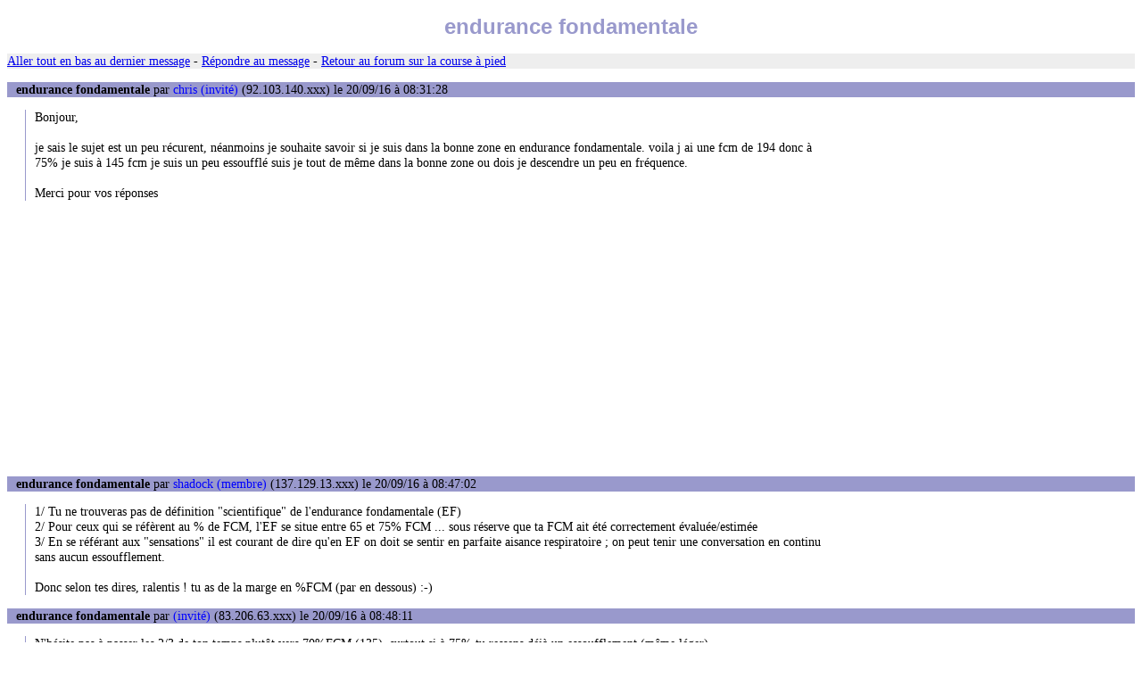

--- FILE ---
content_type: text/html
request_url: https://www.courseapied.net/forum/msg/126166.htm
body_size: 33808
content:
<!DOCTYPE html PUBLIC "-//W3C//DTD XHTML 1.0 Transitional//EN" "http://www.w3.org/TR/xhtml1/DTD/xhtml1-transitional.dtd">
<html xmlns="http://www.w3.org/1999/xhtml"><head><title>endurance fondamentale</title>
<link rel="stylesheet" href="/style2.css" type="text/css" />
<meta http-equiv="pragma" content="no-cache" />
<meta http-equiv="Expires" content="-1" />
<meta http-equiv="Content-Type" content="text/html; charset=iso-8859-1" /><script async src="../Advertisement1.js"></script></head><body>
<h1>endurance fondamentale</h1>
<p class="ligne"><a href="#bas">Aller tout en bas au dernier message</a> - <a href="../post.php?id=126166">Répondre au message</a> - <a href="../">Retour au forum sur la course à pied</a></p>
<p class="ti"><span class="b">endurance fondamentale</span> par <span class="bleu">chris (invité)</span> (92.103.140.xxx) le 20/09/16 à 08:31:28</p>
<p class="te">Bonjour,<br />
<br />
je sais le sujet est un peu récurent, néanmoins je souhaite savoir si je suis dans la bonne zone en endurance fondamentale. voila j ai une fcm de 194 donc à 75% je suis  à 145 fcm je suis un peu essoufflé suis je tout de même dans la bonne zone ou dois je descendre un peu en fréquence.<br />
<br />
Merci pour vos réponses   </p>
<p class="ti"><span class="b">endurance fondamentale</span> par <span class="bleu">shadock (membre)</span> (137.129.13.xxx) le 20/09/16 à 08:47:02</p>
<p class="te">1/ Tu ne trouveras pas de définition &quot;scientifique&quot; de l'endurance fondamentale (EF)<br />
2/ Pour ceux qui se réfèrent au % de FCM, l'EF se situe entre 65 et 75% FCM ... sous réserve que ta FCM ait été correctement évaluée/estimée<br />
3/ En se référant aux &quot;sensations&quot; il est courant de dire qu'en EF on doit se sentir en parfaite aisance respiratoire ; on peut tenir une conversation en continu sans aucun essoufflement.<br />
<br />
Donc selon tes dires, ralentis ! tu as de la marge en %FCM (par en dessous) :-)<br />
</p>
<p class="ti"><span class="b">endurance fondamentale</span> par <span class="bleu"> (invité)</span> (83.206.63.xxx) le 20/09/16 à 08:48:11</p>
<p class="te">N'hésite pas à passer les 2/3 de ton temps plutôt vers 70%FCM (135), surtout si à 75% tu ressens déjà un essoufflement (même léger).<br />
</p>
<p class="ti"><span class="b">endurance fondamentale</span> par <span class="bleu">loris (membre)</span> (192.44.63.xxx) le 20/09/16 à 09:20:00</p>
<p class="te">Ceux qui iront dire que c'est de l'aisance respiratoire totale ont quand meme une definition totale de l'aisance. Moi je me sens en aisance respiratoire totale dans mon canap mais surement pas en EF... Et meme à 65% FCM, apres c'est sur que tu dois vraiment etre facile, etre capable de respirer par le nez sans etouffé est un bon indicateur aussi</p>
<p class="ti"><span class="b">endurance fondamentale</span> par <span class="bleu"> (invité)</span> (92.90.20.xxx) le 20/09/16 à 09:37:27</p>
<p class="te">&quot;etre capable de respirer par le nez&quot; : j'ai pas mal d'allergies et une rhinite chronique bah meme à 65% FCM je ne respire pzs par le nez... (si j'avais le traitement de Sir Bradley qui sait mais ca n'est pas le cas)</p>
<p class="ti"><span class="b">endurance fondamentale</span> par <span class="bleu">spd (invité)</span> (185.24.187.xxx) le 20/09/16 à 14:47:21</p>
<p class="te">l'endurance fondamentale ce n'est pas compliqué<br />
c'est la vitesse a laquelle tu peux courir au moins 20 kms<br />
sans aucune fatigue</p>
<p class="ti"><span class="b">endurance fondamentale</span> par <span class="bleu"> (invité)</span> (139.165.32.xxx) le 20/09/16 à 15:00:45</p>
<p class="te">La vitesse à laquelle on peut courir au moins 20 Km sans fatigué, il faut déjà une bonne expérience pour s'en rendre compte...</p>
<p class="ti"><span class="b">endurance fondamentale</span> par <span class="bleu">spd (invité)</span> (185.24.187.xxx) le 20/09/16 à 15:13:43</p>
<p class="te">c'est pour expliquer que pour etre en endurance il faut se dire que l'on part pour 20 kms de ballade, si le temps te parait long, c'est que tu n'es plus en endurance</p>
<p class="ti"><span class="b">endurance fondamentale</span> par <span class="bleu">bertyprofmaths (membre)</span> (78.242.74.xxx) le 20/09/16 à 15:57:43</p>
<p class="te">Oui puis 20 km ça dépend des gens : certains font 20 km en endurance en 1h30 (voire moins), d'autres en 2h20 (voire plus)... Ce qui n'est pas le même type d'effort me semble-t-il.</p>
<p class="ti"><span class="b">endurance fondamentale</span> par <span class="bleu"> (invité)</span> (83.206.63.xxx) le 20/09/16 à 16:44:14</p>
<p class="te">Quand on est relativement débutant, 20 km c'est fatiguant par le simple fait de rester plus de deux heures sur ses pieds... indépendamment de l'allure.<br />
<br />
</p>
<p class="ti"><span class="b">endurance fondamentale</span> par <span class="bleu">SuperD (membre)</span> (82.232.241.xxx) le 20/09/16 à 17:57:43</p>
<p class="te">quand on travaille une filière quelle qu'elle soit (Endurance, résistance, vitesse) il ne faut jamais compter en km mais en temps de soutien, c'est le seul moyen de ne pas se tromper.</p>
<p class="ti"><span class="b">endurance fondamentale</span> par <span class="bleu"> (invité)</span> (62.201.139.xxx) le 02/02/17 à 14:16:57</p>
<p class="te">Hello,<br />
<br />
J'ai vraiment du mal à comprendre comment vous faites de l'EF et arrivez à tenir sans problème des conversations !<br />
Perso même à 65% fcm je ne peux pas tenir une phrase longue sans avoir à reprendre un peu ma respiration.<br />
A 75% n'en parlons même pas ! lol.<br />
Et pourtant à 65% je suis à 07 km/h !<br />
FCM de 201 bpm, 26 ans.<br />
<br />
Une question, un peu hors sujet du coup désolé ...<br />
A vos débuts en cap, arriviez-vous à soutenir facilement 85 - 90% fcm ou vous étiez cramés au bout de quelques minutes ?<br />
Car c'est difficile pour moi ces hautes intensités, manque de souffle et jambes qui galèrent grave, plus de jus mais le coeur lui ne montre aucun signe d'emballement.<br />
Exemple : 2 kms à 85-90 fcm avec une frequence cardiaque moyenne de 176 bpms (86%) j'étais à 14 kms/h.<br />
Et pourtant je ne cours pas beaucoup et j'ai fait un beak de plusieurs mois.<br />
Merci ! </p>
<p class="ti"><span class="b">endurance fondamentale</span> par <span class="bleu">Serge92 (membre)</span> (83.204.169.xxx) le 02/02/17 à 14:35:50</p>
<p class="te">lire le doc de Bben<br />
https://docs.google.com/viewer?a=v&amp;pid=explorer&amp;chrome=true&amp;srcid=0BwkDV9KNUGkwYWNkZjdmMTctMWZlMi00YjU1LThjMDYtOGQwMGYzN2IwNjg2&amp;hl=en&amp;#8232;</p>
<p class="ti"><span class="b">endurance fondamentale</span> par <span class="bleu"> (invité)</span> (62.201.139.xxx) le 02/02/17 à 14:43:00</p>
<p class="te">Merci Serge92 !</p>
<p class="ti"><span class="b">endurance fondamentale</span> par <span class="bleu"> (invité)</span> (62.201.139.xxx) le 02/02/17 à 15:02:30</p>
<p class="te">Très intéressant ce PDF.<br />
Par contre, j'ai un peu de mal avec la notion de &quot;Résistance douce&quot; car dans mon cas, j'ai l'impression de mourir dans ces zones de fréquence cardiaque. LOL.<br />
Bon en même temps, j'ai quasiment pas l'habitude de courir à ces allures. Cela peut être une explication plausible.<br />
Serge92, tu me conseilles quoi comme entrainement pour être plus efficace à cette plage de fréquence cardiaque étant donné que je veux participer à un 10  kms mi mars ?<br />
Pour 3 entraînements par semaine.<br />
Pas d'objectif de temps mais j'aimerai bien faire entre 45 et 50 minutes.<br />
Merci.</p>
<p class="ti"><span class="b">endurance fondamentale</span> par <span class="bleu">Serge92 (membre)</span> (83.204.169.xxx) le 02/02/17 à 15:05:39</p>
<p class="te">faire 3 x 2000 AS 10 récup 400m en footing en vérifiant ton niveau cardiaque à l'issue de la séance. Echauffement 30' et Retour Au Calme 10-15' en footing léger.</p>
<p class="ti"><span class="b">endurance fondamentale</span> par <span class="bleu"> (invité)</span> (62.201.139.xxx) le 02/02/17 à 15:54:55</p>
<p class="te">Merci pour ton retour.<br />
Je ne connais pas mon AS10 car je ne connais pas réellement ma VMA. <br />
Le jour où j'ai voulu la tester, je n'ai pas dépassé 14 km/h et j'ai fini bien cramé au niveau des jambes et du souffle.<br />
Néanmoins niveau fc j'étais à 84% fcm de moyenne sur ce test.<br />
Je dirais 15 de VMA ...<br />
Du coup mon AS10 c'est 13 km/h soit 4min35 au kilo ?<br />
ça va être dûr comme séance les 3x2000m  lol, je le sens ! :D<br />
Le problème est toujours au niveau des jambes, elles ont beaucoup de mal et pourtant je suis pas lourd, 1m83 76 kg.<br />
Vous savez d'où cela peut venir ?<br />
Je vais m'y mettre en espérant que d'ici 2 mois ça me ferait progresser et être plus à l'aise.<br />
Merci Serge !<br />
</p>
<p class="ti"><span class="b">endurance fondamentale</span> par <span class="bleu">SuperD (membre)</span> (82.232.241.xxx) le 02/02/17 à 16:51:48</p>
<p class="te">&quot;Le problème est toujours au niveau des jambes&quot;<br />
<br />
jambes de débutant...<br />
<br />
l'un des grands bienfaits de l'entrainement quotidien en EF est le développement de la vascularisation des membres inférieurs, (ça prend quelques années) lorsque ceux-ci sont bien alimentés ils peinent beaucoup moins, étonnant? non?</p>
<p class="ti"><span class="b">endurance fondamentale</span> par <span class="bleu"> (invité)</span> (62.201.139.xxx) le 02/02/17 à 17:21:23</p>
<p class="te">J'ai pas du tout pensé à ça ...<br />
Tout simplement car à l'époque où j'ai fait ce test de VMA, juste avant mon break, j'avais bien bien évolué en EF.<br />
Passé de ~5 km/h à 8 - 8,5 km/h à 65% fcm en l'espace de 4 - 5 mois.<br />
De 6,5 km/h à 9 - 10 km/h à 75 % fcm.<br />
Malgré ça mes jambes avaient du mal en haute intensité.<br />
Mais ok je prends note de tes conseils.<br />
Merci. :)</p>
<p class="ti"><span class="b">endurance fondamentale</span> par <span class="bleu">SuperD (membre)</span> (82.232.241.xxx) le 02/02/17 à 17:49:48</p>
<p class="te">Pour lutter contre le &quot;mal aux jambes&quot; il faut également apprendre à courir en relâchant les muscles des mollets pendant le temps de suspension (laisser pendre le pied en le ramenant vers l'avant). <br />
lorsque le muscle est contracté il consomme beaucoup d'énergie et la circulation sanguine y est ralentie.<br />
Lorsque le muscle est relâché il récupère et laisse passer un flux sanguin plus important.<br />
moralité :<br />
si on relâche le muscle à chaque foulée on améliore son alimentation donc son efficacité et on réduit sa consommation d'énergie.<br />
Concrètement c'est vérifiable instantanément lorsqu'on est en effort, faites le test de relâcher le pied lorsque vous êtes à fond vous sentirez tout de suite la différence...</p>
<p class="ti"><span class="b">endurance fondamentale</span> par <span class="bleu"> (invité)</span> (62.201.135.xxx) le 02/02/17 à 18:09:03</p>
<p class="te">A tester.<br />
Je te ferai un retour à l'issue de ma prochaine séance. ;)</p>
<p class="ti"><span class="b">endurance fondamentale</span> par <span class="bleu">Serge92 (membre)</span> (83.204.169.xxx) le 02/02/17 à 19:36:26</p>
<p class="te">62.201 si je t'ai proposé cette séance c'est pour que tu puisses évaluer ton niveau actuel, c'est lui qui doit te servir de référence.<br />
Une séance sur des 1000 peut amener un coureur à courir trop vite car sur cette distance ou ce temps d'effort il est courant de sortir de la filière aérobie, filière qui est celle du 10000 et de fait ensuite les athlètes s'étonnent ensuite de ne pouvoir tenir le tempo en compétition sur la distance.<br />
Sur le test préférable de partir plus lentement sur le premier 2000 et de finir le dernier correctement sur une vitesse bien stabilisée, le tempo doit être le plus régulier possible.</p>
<p class="ti"><span class="b">endurance fondamentale</span> par <span class="bleu"> (invité)</span> (62.201.135.xxx) le 02/02/17 à 19:44:21</p>
<p class="te">OK Serge92, j'essaie de faire un petit tour sur la coulée verte Samedi et je te dirais.<br />
Je commence à 12 km/h et dernière série, j'essaie de faire 13 km/h.</p>
<p class="ti"><span class="b">endurance fondamentale</span> par <span class="bleu"> (invité)</span> (62.201.135.xxx) le 02/02/17 à 19:47:55</p>
<p class="te">D'ailleurs ce matin, pour me défouler j'ai couru sur 1000m à 11,7 kms/h, petite récup de 30 secondes en EF puis à 13,3 kms/h.<br />
Au niveau FC, je n'ai pas compris, j'étais à 162 bpm sur la première série et 163 bpm sur la deuxième.<br />
Pourtant le cardio fonctionne bien, il est neuf et en EF, c'est les bonnes valeurs ...<br />
Pour rappel fcmax 201, cardio : garmin forerunner 230 hrm.</p>
<p class="ti"><span class="b">endurance fondamentale</span> par <span class="bleu"> (invité)</span> (62.201.135.xxx) le 02/02/17 à 19:51:37</p>
<p class="te">Les vitesses indiquées plus haut sont des moyennes.<br />
Vu que j'ai du mal a savoir à quelle allure je cours, j'ai tout balayé.<br />
Pour la deuxième série, j'ai commencé à 12, allé à 14, 15, baissé à 13 etc avec une moyenne de 13,3.<br />
Le cardio m'indiquait tantôt 162 bpms et sans varier l'allure ça baissait à 159.<br />
ça m'a paru bizarre tout de même.<br />
Par contre je le sentais au niveau des jambes et du souffle.<br />
Comme d'habitude :D</p>
<p class="ti"><span class="b">endurance fondamentale</span> par <span class="bleu"> (invité)</span> (37.170.67.xxx) le 02/02/17 à 20:08:39</p>
<p class="te">Ta FCmax tu l'as calculée avec une formule ou bien c'est suite à un test ? Dans le premier cas c'est pas ta FCmax reelle du coup...<br />
Et si c'etait sur la coulée verte ton test, attention aux erreurs du GPS....</p>
<p class="ti"><span class="b">endurance fondamentale</span> par <span class="bleu"> (invité)</span> (86.246.172.xxx) le 02/02/17 à 21:19:37</p>
<p class="te">Ce dernier test était sur un parc a côté de chez moi donc pas de soucis de GPS.<br />
Et ma FCM je l'ai constatée en sprintant dans une bonne côté après 1 kilo à 4min/km de moyenne.<br />
Et j’atteins de temps en temps quand je sors avec un pote 192 bpm voire 195 bpm.<br />
Donc la FCM c'est 201 voire plus ! ;)</p>
<p class="ti"><span class="b">endurance fondamentale</span> par <span class="bleu"> (invité)</span> (38.94.130.xxx) le 02/02/17 à 21:26:58</p>
<p class="te">L intensité ça se travaille, maintenant en course le facteur limitant c est pas le cardio mais les sensations. </p>
<p class="ti"><span class="b">endurance fondamentale</span> par <span class="bleu"> (invité)</span> (86.246.172.xxx) le 02/02/17 à 23:31:08</p>
<p class="te">Effectivement, le facteur limitant est les sensations.<br />
Difficile à comprendre néanmoins.<br />
Mais faut faire avec.</p>
<p class="ti"><span class="b">endurance fondamentale</span> par <span class="bleu">Serge92 (membre)</span> (83.204.169.xxx) le 02/02/17 à 23:32:18</p>
<p class="te">Il ne faut pas se fier aux vitesses instantanées.... ce test préférable d'aller le faire sur une piste où la distance est bien déterminée.<br />
</p>
<p class="ti"><span class="b">endurance fondamentale</span> par <span class="bleu"> (invité)</span> (86.246.172.xxx) le 02/02/17 à 23:48:15</p>
<p class="te">Le soucis est que je ne connais pas de piste disponible à côté de chez moi ... Massy/Antony/Verrières le Buisson.<br />
Si quelqu'un a une idée.<br />
Merci.</p>
<p class="ti"><span class="b">endurance fondamentale</span> par <span class="bleu">Serge92 (membre)</span> (83.204.169.xxx) le 03/02/17 à 00:13:49</p>
<p class="te">Au Plessis ?</p>
<p class="ti"><span class="b">endurance fondamentale</span> par <span class="bleu"> (invité)</span> (86.246.172.xxx) le 03/02/17 à 00:57:13</p>
<p class="te">Ah oui effectivement,merci Serge.<br />
Je te tiens au courant. ;)</p>
<p class="ti"><span class="b">endurance fondamentale</span> par <span class="bleu"> (invité)</span> (81.220.148.xxx) le 03/02/17 à 08:07:03</p>
<p class="te">De mémoire, la piste du stade de rugby de Massy est parfois ouverte au public. </p>
<p class="ti"><span class="b">endurance fondamentale</span> par <span class="bleu">andin (invité)</span> (152.172.38.xxx) le 03/02/17 à 12:52:14</p>
<p class="te">Sympa pour se prendre des drops en pleine gueule. Quand tu vois que même dans le top 14 ça part dans tous les sens :)</p>
<p class="ti"><span class="b">endurance fondamentale</span> par <span class="bleu"> (invité)</span> (138.68.158.xxx) le 03/02/17 à 22:25:54</p>
<p class="te">Coucou</p>
<p class="ti"><span class="b">endurance fondamentale</span> par <span class="bleu"> (invité)</span> (138.68.158.xxx) le 03/02/17 à 22:26:32</p>
<p class="te">Oui</p>
<p class="ti"><span class="b">endurance fondamentale</span> par <span class="bleu"> (invité)</span> (92.90.16.xxx) le 03/02/17 à 22:27:22</p>
<p class="te">Bof</p>
<p class="ti"><span class="b">endurance fondamentale</span> par <span class="bleu"> (invité)</span> (86.246.172.xxx) le 05/02/17 à 13:55:37</p>
<p class="te">Salut Serge92,<br />
<br />
Petite sortie ce jour.<br />
Je n'ai pas pu avoir de piste d'athlétisme malheureusement.<br />
Celui de Massy était fermé, et pas pu aller au Plessis.<br />
J'ai trouvé un petit parcours plutôt plat et dégagé.<br />
Vitesse en EF super basse, 7,4 km/h pour 144 bpm (72% fcm), très loin de mon niveau d'il y a plusieurs mois, j'aurai pas dû arrêter lol, en même temps j'avais pas le choix...<br />
Sinon, j'ai pu faire que 2x2 kms, j'avais un gros point de côté.<br />
Les performances me laissent perplexes :<br />
<br />
- 1 ère série : <br />
Vitesse moyenne : 5:05<br />
Freq cardiaque moyenne : 170 bpm ( 85% fcm ) <br />
<br />
<br />
- 2 ème série :<br />
Vitesse moyenne : 5:00<br />
Freq cardiaque moyenne : 179 bpm ( 90% fcm )<br />
<br />
Étonnant comment ça a monté en FC.<br />
Dois je me mettre à fractionner ?<br />
Merci pour ton retour.</p>
<p class="ti"><span class="b">endurance fondamentale</span> par <span class="bleu">Serge92 (membre)</span> (83.204.169.xxx) le 05/02/17 à 14:59:20</p>
<p class="te">Préférable de faire des sorties en endurance de 70 à 80% FCM</p>
<p class="ti"><span class="b">endurance fondamentale</span> par <span class="bleu"> (invité)</span> (86.246.172.xxx) le 05/02/17 à 15:07:29</p>
<p class="te">Ok Serge92,<br />
Je vais persévérer dans les 70-80% fcm.<br />
Car à mon meilleur niveau il y a plusieurs mois, j'arrivais à faire un footing à 11 km/h à 78 % fcm.<br />
On se tient au courant d'ici quelques temps du coup.<br />
Merci :)</p>
<p class="ti"><span class="b">endurance fondamentale</span> par <span class="bleu"> (invité)</span> (104.238.187.xxx) le 05/02/17 à 17:42:57</p>
<p class="te">Tu n'y arriveras jamais.<br />
Pourquoi ? Parce que tu n'es qu'un plouc, un bouseux.<br />
Il fallait que la vérité éclate enfin aux yeux du monde : tu es démasqué <br />
Et incidemment, tu as le droit de me manger les boules.</p>
<p class="ti"><span class="b">endurance fondamentale</span> par <span class="bleu"> (invité)</span> (86.246.172.xxx) le 05/02/17 à 19:36:25</p>
<p class="te">@104.238.187 Merci c'est gentil.<br />
Mon meilleur niveau, je l'ai eu qu'après 5 mois de CAP sans jamais faire de sport avant et très peu de fractionnés, donc oui j'y arriverai ! :p</p>
<p class="ti"><span class="b">endurance fondamentale</span> par <span class="bleu"> (invité)</span> (62.201.135.xxx) le 09/02/17 à 11:00:36</p>
<p class="te">Salut Serge92,<br />
<br />
Petite sortie ce matin :<br />
<br />
- EF : 7,5 km/h à 135 bpm (67% fcm) sur 52 minutes.<br />
<br />
- Allure spécifique : 4min50 du kilo à 163 bpm (81% fcm) sur 3 kms d'une traite.<br />
<br />
<br />
L'impression que les pulsations baissent, les jambes tiennent mais le souffle se fait sentir. :D<br />
<br />
A+ </p>
<p class="ti"><span class="b">endurance fondamentale</span> par <span class="bleu">Serge92 (membre)</span> (83.204.237.xxx) le 09/02/17 à 11:34:57</p>
<p class="te">Bonne continuation sur ce cheminement indispensable même s'il semble rébarbatif au début.</p>
<p class="ti"><span class="b">endurance fondamentale</span> par <span class="bleu"> (invité)</span> (86.246.172.xxx) le 11/02/17 à 13:49:35</p>
<p class="te">Merci Serge92.<br />
J'ai fait une petite sortie et je ne sais pas si mon cardio a un problème, normalement non il est tout neuf mais bon, si je peux avoir ton retour et une participation des autres ça serait parfait.<br />
Sortie de 10,5 km en 1h02 dont :<br />
<br />
- 30 minutes à 9 km/h en EF (74% fcm).<br />
<br />
- 2x2 kms en AS dont :<br />
*2 kms à 4min50 du kilo, fc moyenne 159 bpm (80% fcm)<br />
*2 kms à 4min50 du kilo, fc moyenne 165 bpm (83% fcm)<br />
<br />
- 1,5 kms de RAC à 5min48 du kilo, fc moyenne 159 bpm(80% fcm)<br />
<br />
Est-ce normal d'avoir la même fréquence cardiaque à 5min48 qu'à 4min50 ?<br />
Paradoxalement, je suis à l'aise à 5min48 et essouflé à 4min50 pour la même fc.<br />
<br />
Merci ! :)</p>
<p class="ti"><span class="b">endurance fondamentale</span> par <span class="bleu"> (invité)</span> (109.190.73.xxx) le 11/02/17 à 14:10:39</p>
<p class="te">Oui c'est normal, c'est la dérive cardiaque. Ca signifie que les 2000 laissent un peu de traces, tant que tu as de la dérive, il ne faut pas aller plus vite ni faire plus de répétitions.</p>
<p class="ti"><span class="b">endurance fondamentale</span> par <span class="bleu"> (invité)</span> (86.246.172.xxx) le 11/02/17 à 14:16:08</p>
<p class="te">@109.190.73, effectivement il y a de la dérive.<br />
Par contre, ce qui est bizarre c est qu'à 9 km/h je suis à 147 bpm et à 12,4 km/h je suis à 159 bpm.<br />
3,4 km/h pour 12 bpm de plus c'est peu je trouve.<br />
Raison pour laquelle je me questionne sur la montre.</p>
<p class="ti"><span class="b">endurance fondamentale</span> par <span class="bleu">Eugène  (invité)</span> (78.228.48.xxx) le 11/02/17 à 14:28:56</p>
<p class="te">C'est assez faible, en effet, mais il faut aussi tenir compte du temps d'effort. Ta fc met un peu de temps à monter avant de se stabiliser, a fortiori sur la première fraction. Sur un effort de moins de 10', ce n'est pas négligeable. Si tu avais couru 30' à cette allure, tu aurais observé un écart plus important.</p>
<p class="ti"><span class="b">endurance fondamentale</span> par <span class="bleu">Serge92 (membre)</span> (83.204.237.xxx) le 11/02/17 à 16:24:53</p>
<p class="te">Il faut tenir compte de la température ambiante, du fait du froid la pompe cardiaque va avoir tendance à accélérer en début de footing car elle doit assurer et la régulation de la répartition de la chaleur et l'effort musculaire, d'où la nécessité de commencer doucement; ce matin nous avons commencé notre échauffement à 7'15/km avec pourtant des athlètes à plus de 19 de VMA... pour la récup il se peut que tu sois en déficit d'endurance et là aussi nécessité de courir très doucement pour que le cardio descende.... attention dès que la sensation de récup se fait connaitre on a tendance à de nouveau accélérer, il convient au contraire de continuer à baisser le tempo si nécessaire pour ajuster au mieux le retour au calme.</p>
<p class="ti"><span class="b">endurance fondamentale</span> par <span class="bleu"> (invité)</span> (86.246.172.xxx) le 11/02/17 à 18:33:15</p>
<p class="te">Merci à tous les deux pour vos réponses ! ;)</p>
<p class="ti"><span class="b">endurance fondamentale</span> par <span class="bleu"> (invité)</span> (86.246.172.xxx) le 12/02/17 à 22:50:42</p>
<p class="te">Autre question, comment faites vous pour maintenir une allure cible sans trop varier?<br />
Car lors de mes séances d'allure spécifique je varie énormément, de plus d' 1 km/h et vu que le gps est pas rapide à me donner ma bonne vitesse instantanée je commence toujours en sur régime.<br />
Merci.</p>
<p class="ti"><span class="b">endurance fondamentale</span> par <span class="bleu">bertyprofmaths (membre)</span> (78.242.74.xxx) le 12/02/17 à 23:26:25</p>
<p class="te">Avec l'expérience, on devient de vrais métronomes ! Souvent, on regarde la montre juste pour s'assurer qu'on est dans le tempo 1 ou 2 fois dans la série et c'est tout.<br />
<br />
Varier de 1km/h son allure spé est étonnant sans s'en rendre compte... enfin je veux dire : sur un parcours uniforme évidemment !<br />
Les sensations sont normalement très différentes avec 1 km/h d'écart, tu passes d'une allure course à une autre (10k -&gt; semi, semi -&gt; marathon, ou l'inverse, etc) avec ce différentiel.</p>
<p class="ti"><span class="b">endurance fondamentale</span> par <span class="bleu">bertyprofmaths (membre)</span> (78.242.74.xxx) le 12/02/17 à 23:29:17</p>
<p class="te">Et sinon laisse tomber le GPS pour la vitesse instantanée, c'est pas fiable du tout et très fluctuant (quelle que soit la montre). Regarde plutôt la vitesse moyenne dans la série quand tu zieutes ta montre.</p>
<p class="ti"><span class="b">endurance fondamentale</span> par <span class="bleu"> (invité)</span> (86.246.172.xxx) le 13/02/17 à 00:08:54</p>
<p class="te">En fait le soucis est que c'est des allures un peu difficile pour moi car j'ai même pas un an de course à pied derrière moi et j'ai fait à peine 20 kms à plus de 12 km/h je pense depuis que je cours.<br />
Du coup c'est galère, au niveau du souffle comme des jambes et j'ai tendance à accélérer quand je faiblis ce qui fait que je dépasse facilement la vitesse que je me suis fixée à la base.<br />
De meme, vu que ces hautes allures sont difficile à tenir je ne connais finalement pas ma vma et les séances de fractionné que je faisais avant étaient inutiles car je courais à peine à 13 à l'heure sur les 200 m. Récemment en reprise j ai fait 3x1000m à 13,8 km/h C est plutôt passé, pas trop haut en fc entre 85 et 90 fcm mais galère niveau souffle et jambes.</p>
<p class="ti"><span class="b">endurance fondamentale</span> par <span class="bleu"> (invité)</span> (62.201.135.xxx) le 13/02/17 à 12:59:03</p>
<p class="te">Bon mon cas a l'air compliqué lol.<br />
Personne n'a galéré à tenir des allures hautes et progressé niveau souffle et jambes ?<br />
Je dois être un gros paresseux xD</p>
<p class="ti"><span class="b">endurance fondamentale</span> par <span class="bleu"> (invité)</span> (62.201.135.xxx) le 14/02/17 à 15:58:28</p>
<p class="te">Salut à tous,<br />
<br />
Petite sortie ce matin de 10 km en 58 minutes dont :<br />
<br />
- 20 minutes à 9,2 km/h en EF (73% fcm).<br />
<br />
- 30 minutes à 5min45 du kilo, fc moyenne 159 bpm (80% fcm)<br />
<br />
- Petit plaisir sur la fin, sur très légère descente et en m'arrachant, 2 kms à 4min15 du kilo, fc moyenne 170 bpm (85% fcm)<br />
<br />
Je vais couper un peu les sorties de qualité car je sens le retour des périostites.<br />
<br />
Au plaisir !</p>
<p class="ti"><span class="b">endurance fondamentale</span> par <span class="bleu"> (invité)</span> (80.12.59.xxx) le 14/02/17 à 18:11:12</p>
<p class="te">9.2km/h à 73%fcm à mon avis faut pas faire des 1000m à 13.8km/h c'est trop rapide. Enlève 1 km/h et tu seras plus près de ton niveau, en plus de soulager tes periostes.</p>
<p class="ti"><span class="b">endurance fondamentale</span> par <span class="bleu"> (invité)</span> (62.201.135.xxx) le 14/02/17 à 18:29:11</p>
<p class="te">@80.12.59. , c'était juste une accélération pour le plaisir.<br />
Même à 12 km/h j'ai du mal physiquement à gérer, je fais 2x2 kms j'en ai marre, c'est éprouvant. Paradoxalement au niveau cardiaque, je suis à peine à 80% fcm. Je comprends pas.<br />
<br />
Quand j'ai commencé la cap, y a un peu plus d'un an, au bout de 5 mois (juste avant ma longue pause), j'avais déjà enchaîné 40 minutes d'affilé à 5 min du kilo à l'entrainement, en préparation du 10 kilo de vincennes (que j'ai pas pu faire :(), en ne courant qu'en EF 96% du temps.<br />
Ma fc moyenne était de 170 bpm soit 85% fcm.<br />
J'étais essouflé il est vrai, mais je tenais bien et au niveau jambes ça allait aussi.<br />
Donc je verrai bien d'ici quelques mois, peut être une méforme passagère ou une paresse qui se développe en moi lol.</p>
<p class="ti"><span class="b">endurance fondamentale</span> par <span class="bleu"> (invité)</span> (86.246.172.xxx) le 15/02/17 à 22:40:45</p>
<p class="te">Pour mon info, en 9 mois d'arrêt total on perd beaucoup en VMA?<br />
Lors de la reprise en EF on gagne en VMA ou c'est uniquement grâce aux fractionné?<br />
Merci</p>
<p class="ti"><span class="b">endurance fondamentale</span> par <span class="bleu">Salami (invité)</span> (91.88.41.xxx) le 15/02/17 à 23:41:33</p>
<p class="te">Salut, je me permets aussi une question:<br />
combien d'EF au maximum?<br />
Je cours 120KILOS par semaine et mon coach trouve que c'est trop meme si c'est que de l'EF. Je suis arrivé là progressivement et je cours dix heures par semaine.<br />
Qu'en pensez-vous? Risque de blessure, de se cramer à 70% de fcm?<br />
Ou bien je peux continuer?<br />
Merci.</p>
<p class="ti"><span class="b">endurance fondamentale</span> par <span class="bleu"> (invité)</span> (80.12.58.xxx) le 15/02/17 à 23:54:20</p>
<p class="te">Troll.</p>
<p class="ti"><span class="b">endurance fondamentale</span> par <span class="bleu"> (invité)</span> (41.82.155.xxx) le 23/02/17 à 13:43:09</p>
<p class="te">Salut Serge92, Salut à tous,<br />
<br />
Petite séance de VMA, au soleil, par 27° avec pas mal de vent ... <br />
Je profite de quelques jours au soleil pour faire quelques séances de CAP.<br />
Séance de 2x8 30&quot;30&quot;. Un peu difficile, avec beaucoup d'acide lactique dans les jambes mais rien d'insurmontable, j'aurai peut être pu ajouter deux répétitions à la fin... Avec le mental :).<br />
A signaler une hypoglycémie à la fin ...<br />
<br />
- Echauffement : 20 minutes à 8 km/h en EF (70% fcm).<br />
<br />
- Séance VMA ( Allure moy =&gt; 3:52, Fc moy =&gt; 172 bpm (86%), Fc max =&gt; 186 bpm (93%) ) :<br />
* Allure moyenne 1 ère répétition =&gt; 3:45<br />
* Allure moyenne 2 ème répétition =&gt; 4:01<br />
* Allure moyenne 3 ème répétition =&gt; 3:47	<br />
* Allure moyenne 4 ème répétition =&gt; 3:56	<br />
* Allure moyenne 5 ème répétition =&gt; 3:51<br />
* Allure moyenne 6 ème répétition =&gt; 3:55	<br />
* Allure moyenne 7 ème répétition =&gt; 3:43<br />
* Allure moyenne 8 ème répétition =&gt; 3:59	<br />
* Allure moyenne 9 ème répétition =&gt; 3:59	<br />
* Allure moyenne 10 ème répétition =&gt; 4:06	<br />
* Allure moyenne 11 ème répétition =&gt; 3:43	<br />
* Allure moyenne 12 ème répétition =&gt; 3:56	<br />
* Allure moyenne 13 ème répétition =&gt; 3:42<br />
* Allure moyenne 14 ème répétition =&gt; 3:56<br />
* Allure moyenne 15 ème répétition =&gt; 3:50	<br />
* Allure moyenne 16 ème répétition =&gt; 3:52	<br />
<br />
- RAC de 10 minutes tranquillement.<br />
<br />
Qu'en pensez-vous de cette séance ?<br />
Peut-on extrapoler ma VMA avec ce résultat ?<br />
Merci !</p>
<p class="ti"><span class="b">endurance fondamentale</span> par <span class="bleu"> (invité)</span> (41.82.155.xxx) le 23/02/17 à 16:11:54</p>
<p class="te">Des avis ?<br />
Je peux partir sur 15 de VMA ?<br />
A noter que c'est la première fois que je travaille à ces intensités.<br />
Merci !</p>
<p class="ti"><span class="b">endurance fondamentale</span> par <span class="bleu"> (invité)</span> (160.92.7.xxx) le 23/02/17 à 16:20:33</p>
<p class="te">Salut,<br />
<br />
Avec 27°C, tu étais en France ? :-)<br />
<br />
Difficile à dire, certains auront des facilités à tenir la seance à 100% VMA, d'autres 105%, voire 110.<br />
Une choe est sûre: Tu n'a pas plus de 15 de VMA.<br />
Le mieux c'est de faire un test sur 6min, allure régulière.</p>
<p class="ti"><span class="b">endurance fondamentale</span> par <span class="bleu">bertyprofmaths (membre)</span> (78.242.74.xxx) le 23/02/17 à 16:20:44</p>
<p class="te">- dans quel but as-tu voulu faire des 30/30 (qui n'ont pas bonne réputation comme tu dois le savoir, sauf s'il y a une raison précise évidemment),<br />
<br />
- finir en hypo après une séance comme celle-là n'est pas tout à fait normal et j'espère pour toi que tu as su trouver la raison de ce fait,<br />
<br />
- très très aléatoire d'estimer une VMA sur des 30/30... Mais bon, j'ai moi-même une VMA de 15 et je pense que j'aurais fait les séries à peu près à ton allure (en un tout peu moins vite peut-être, 3'55&quot; en moyenne)</p>
<p class="ti"><span class="b">endurance fondamentale</span> par <span class="bleu"> (invité)</span> (41.82.155.xxx) le 23/02/17 à 16:38:03</p>
<p class="te">@160.92.7, non au Sénégal ! :p<br />
<br />
Il faut prendre en compte que je suis encore un &quot;novice&quot; en CAP, très peu fait de séances de VMA, que je courais d'ailleurs, à 13-14 km/h sur 200m.<br />
<br />
La séance de 30/30 effectuée ce jour, était plus dans le but d'estimer ma VMA et de la travailler.<br />
Comme indiqué plus haut, je n'ai jamais travaillé à 15 km/h voire plus sur des séances de qualité.<br />
Donc c'est une première.<br />
Et connaissant mon très faible niveau d'endurance, je me suis dit que cela devrait plutôt bien approcher ma VMA.<br />
<br />
C'est sûr que le demi cooper est l'idéal, mais vu le mal que j'ai en terme d'endurance, j'ai un peu peur que la valeur obtenue soit faussée.<br />
<br />
Concernant l'hypoglycémie, je l'ai de temps en temps avec mes séances de qualité.<br />
Je n'ai sans doute pas suffisamment pris de sucre ce matin je pense. A faire attention pour les prochaines fois.<br />
<br />
Merci ! :)</p>
<p class="ti"><span class="b">endurance fondamentale</span> par <span class="bleu"> (invité)</span> (41.82.155.xxx) le 23/02/17 à 16:40:15</p>
<p class="te">J'ai par contre un petit test fait il y a 5 mois, mais je ne le prends pas en compte car je n'étais absolument pas régulier, j'ai commencé à 17 km/h pour finir minable à 13 lol.<br />
Mais en moyenne j'ai fait 4 min du kilo...<br />
Je pense qu'avec de l'émulation, je devrais pouvoir tenir 15 à l'heure sur un demi cooper.</p>
<p class="ti"><span class="b">endurance fondamentale</span> par <span class="bleu"> (invité)</span> (80.12.27.xxx) le 23/02/17 à 17:26:31</p>
<p class="te">En quoi le demi Cooper pose un problème ?<br />
Pour une VMA de 15 la valeur sera légèrement  sous estimée c est tout<br />
Faire des 30/30 si la distance n est pas bien calibrée risque important de solliciter la filière anaérobie ce qui est le contraire  du but recherché!</p>
<p class="ti"><span class="b">endurance fondamentale</span> par <span class="bleu"> (invité)</span> (80.12.27.xxx) le 23/02/17 à 17:27:42</p>
<p class="te">Oups c était Serge92</p>
<p class="ti"><span class="b">endurance fondamentale</span> par <span class="bleu"> (invité)</span> (41.82.155.xxx) le 23/02/17 à 17:42:43</p>
<p class="te">Problème d'endurance comme évoqué précédemment, mal à me faire violence sur les hautes allures.<br />
Je vais partir sur 15 de VMA et on verra d'ici quelques mois.<br />
Merci !</p>
<p class="ti"><span class="b">endurance fondamentale</span> par <span class="bleu"> (invité)</span> (41.82.155.xxx) le 23/02/17 à 17:45:01</p>
<p class="te">Concernant la distance celle relevée via le GPS est bonne, vérifiée avec openrunner.</p>
<p class="ti"><span class="b">endurance fondamentale</span> par <span class="bleu">IEmoisi (invité)</span> (194.126.226.xxx) le 23/02/17 à 18:10:21</p>
<p class="te">Tu as un problème d'endurance, et du mal à te faire violence aux hautes allures ?<br />
En gros, ton truc c'est courir à la vitesse moyenne, ni trop ni trop peu :o)<br />
<br />
L'EF, à un niveau modeste, ça fait pas perdre en vitesse si tu ne fais que ça, surtout si tu ne veux pas faire de court voire très court.<br />
Je fais 50km/sem en EF en ce moment, et je suis bien incisif sur les lignes droites, alors que je me paye plus du tout de piste &quot;de qualité&quot;.<br />
J'imagine que c'est particulièrement vrai pour des profils en déficit d'EF, et les petits % que tu peux perdre en vitesse, tu les gagnes en aérobie en bien plus grande proportion, chaque distance étant un mélange aéro/anaéro, à prépondérance aéro sur du fond.</p>
<p class="ti"><span class="b">endurance fondamentale</span> par <span class="bleu"> (invité)</span> (41.82.133.xxx) le 25/02/17 à 12:27:29</p>
<p class="te">Nouvelle question,<br />
Est ce conseillé de faire une sortie longue 2 jours après une séance de VMA sur un rythme de 3 sorties par semaine?<br />
Mes genoux ont senti passer cette séance, et je pense avoir un déséquilibre du bassin car ma cuisse droite travaille deux fois plus ...<br />
Au niveau du corps J ai cru que la séance de VMA faite y a deux jours m'a fait gagner sur toutes les allures car à 5min du kilo sur 3 kilos j'étais à 77% fcm mais nan j'étais juste sur un faux plat descendant, pas de chance lol.<br />
Merci.</p>
<p class="ti"><span class="b">endurance fondamentale</span> par <span class="bleu"> (invité)</span> (41.82.133.xxx) le 25/02/17 à 18:51:21</p>
<p class="te">Personne ?</p>
<p class="ti"><span class="b">endurance fondamentale</span> par <span class="bleu"> (invité)</span> (81.249.242.xxx) le 26/02/17 à 08:50:42</p>
<p class="te">Bien sûr que tu peux faire une sortie longue , si tu te sens fatiguée à un moment donné ben tu t'arrêtes , mais si tu la fais en endurance je vois pas où est le problème .<br />
Sinon c'est que ta séance vma a été faite trop vite si tu n'arrives pas a recuperer , après bien sûr tout dépend de ton âge .<br />
<br />
</p>
<p class="ti"><span class="b">endurance fondamentale</span> par <span class="bleu"> (invité)</span> (41.82.133.xxx) le 26/02/17 à 10:25:24</p>
<p class="te">J ai fait une sortie longue avec 3000 - 2000 a allure specifique semi et 10 kms.<br />
Donc ca rajoute de la fatigue.<br />
Par contre l echauffement en EF 50 minutes tout en montee j etais bien frais. :)</p>
<p class="ti"><span class="b">endurance fondamentale</span> par <span class="bleu"> (invité)</span> (41.82.170.xxx) le 01/03/17 à 00:23:34</p>
<p class="te">Hello,<br />
Je souhaite participer à un 10 km mi-mars.<br />
C'est ma première course.<br />
Comment faire mon AS10 en étant très régulier et constant dans l'allure ?<br />
C'est ce qui me fait défaut à l'heure actuelle.<br />
Je pense qu'en étant très constant je devrai pourvoir viser 5'00&quot; du kilo.<br />
Sinon je viserai 5'25&quot;.<br />
Merci.</p>
<p class="ti"><span class="b">endurance fondamentale</span> par <span class="bleu"> (invité)</span> (41.82.170.xxx) le 01/03/17 à 00:26:55</p>
<p class="te">Privilégier lors de mes séances d'AS10, des blocs de 1000 style 6x1000 ou 3x2000 ? Quel temps de repos ?<br />
Merci</p>
<p class="ti"><span class="b">endurance fondamentale</span> par <span class="bleu"> (invité)</span> (86.246.172.xxx) le 10/03/17 à 22:11:17</p>
<p class="te">Salut Serge92, Salut à tous,<br />
Finalement 10 kms annulé, pas prêt.<br />
Sinon j'ai effectué une sortie ce soir, très à l'aise pas de fatigue dans les jambes, à croire que je suis plus à l'aise en fin de journée.<br />
<br />
Sortie de 10,8 kms en 1h07 minutes dont :<br />
<br />
- 30 minutes à 7,5 km/h en EF (68% fcm) avec de la montée.<br />
<br />
- 3x2000m :<br />
<br />
* 1 ère série : <br />
Vitesse moyenne : 5:00<br />
Freq cardiaque moyenne : 171 bpm ( 85% fcm ) <br />
Freq cardiaque max : 181 bpm ( 90% fcm )<br />
<br />
* 2 ème série :<br />
Vitesse moyenne : 5:00<br />
Freq cardiaque moyenne : 168 bpm ( 84% fcm )<br />
Freq cardiaque max : 175 bpm ( 87% fcm )<br />
<br />
* 3 ème série :<br />
Vitesse moyenne : 4:40<br />
Freq cardiaque moyenne : 175 bpm ( 87% fcm )<br />
Freq cardiaque max : 185 bpm ( 92% fcm )<br />
<br />
Possibilité de rajouter un 4 ème bloc.<br />
<br />
Qu'en pensez-vous ?<br />
Quel est mon AS10 ?<br />
Merci.</p>
<p class="ti"><span class="b">endurance fondamentale</span> par <span class="bleu"> (invité)</span> (86.246.172.xxx) le 10/03/17 à 22:15:22</p>
<p class="te">J'oubliais temps de repos 1 minute 30 secondes entre chaque série.</p>
<p class="ti"><span class="b">endurance fondamentale</span> par <span class="bleu">andin (invité)</span> (152.174.173.xxx) le 10/03/17 à 22:30:29</p>
<p class="te">Le fait que tes pulsation soient plus basses sur la seconde fraction me font penser que ton cardio part en vrille... <br />
<br />
Si les données sont correctes, 47'30&quot;, soit 4'45&quot;/km, semblent envisageables mais il faut voir le reste des séances et de l'entraînement.  </p>
<p class="ti"><span class="b">endurance fondamentale</span> par <span class="bleu"> (invité)</span> (86.246.172.xxx) le 10/03/17 à 22:49:31</p>
<p class="te">Le tracé n'est pas exactement le même entre la 1 ère et 2 ème série en fait.</p>
<p class="ti"><span class="b">endurance fondamentale</span> par <span class="bleu"> (invité)</span> (86.246.172.xxx) le 10/03/17 à 23:01:16</p>
<p class="te">300 mètres de différence au niveau du parcours.<br />
Et le cardio est tout neuf donc je pense qu'il est fiable.</p>
<p class="ti"><span class="b">endurance fondamentale</span> par <span class="bleu"> (invité)</span> (86.246.172.xxx) le 11/03/17 à 12:21:39</p>
<p class="te">D'autres Suggestions ?<br />
Serge92 ?</p>
<p class="ti"><span class="b">endurance fondamentale</span> par <span class="bleu"> (invité)</span> (80.12.43.xxx) le 11/03/17 à 15:54:06</p>
<p class="te">4'45 jusqu'au kilomètre 7 ensuite ce sera la tête qui dira :-)<br />
Serge92</p>
<p class="ti"><span class="b">endurance fondamentale</span> par <span class="bleu"> (invité)</span> (80.12.43.xxx) le 11/03/17 à 16:18:52</p>
<p class="te">4'45 jusqu'au kilomètre 7 ensuite ce sera la tête qui dira :-)<br />
Serge92</p>
<p class="ti"><span class="b">endurance fondamentale</span> par <span class="bleu">Serge92 (membre)</span> (83.204.173.xxx) le 11/03/17 à 16:50:02</p>
<p class="te">Désolé pour la répétition mais j'ai répondu depuis le portable ! </p>
<p class="ti"><span class="b">endurance fondamentale</span> par <span class="bleu"> (invité)</span> (86.246.172.xxx) le 11/03/17 à 18:25:00</p>
<p class="te">Merci Serge92 et à tous ceux qui ont répondu. :)<br />
plus qu'à travailler le maintien d'allure. </p>
<p class="ti"><span class="b">endurance fondamentale</span> par <span class="bleu"> (invité)</span> (86.246.172.xxx) le 17/03/17 à 17:51:52</p>
<p class="te">Salut tout le monde,<br />
Nouvelle sortie ce jour, difficile car plein de soucis, de stress cette semaine et de repas sautés ... mais finalement j'ai pu la faire sans trop galérer.<br />
<br />
Sortie de 10 kms en 1h dont :<br />
<br />
- 30 minutes à 7,8 km/h en EF (65% fcm) avec de la montée.<br />
<br />
- 3x2000m :<br />
<br />
* 1 ère série : <br />
Vitesse moyenne : 4:50<br />
Freq cardiaque moyenne : 170 bpm ( 85% fcm ) <br />
Freq cardiaque max : 180 bpm ( 90% fcm )<br />
<br />
* 2 ème série :<br />
Vitesse moyenne : 4:50<br />
Freq cardiaque moyenne : 178 bpm ( 89% fcm )<br />
Freq cardiaque max : 184 bpm ( 92% fcm )<br />
<br />
* 3 ème série :<br />
Vitesse moyenne : 4:49<br />
Freq cardiaque moyenne : 182 bpm ( 91% fcm )<br />
Freq cardiaque max : 188 bpm ( 94% fcm )<br />
<br />
Qu'en pensez-vous ?<br />
Trop rapide pour de l'AS10 vue la FC ... ?<br />
Merci. ;)</p>
<p class="ti"><span class="b">endurance fondamentale</span> par <span class="bleu">bertyprofmaths (membre)</span> (78.242.74.xxx) le 17/03/17 à 18:11:03</p>
<p class="te">Ça me semble cohérent avec de l'AS10 vues tes fréquences cardiaques.<br />
<br />
4'50&quot; au kilo, c'est justement l'allure que j'espère secrètement tenir ce dimanche sur le 10 km de Bayeux :)</p>
<p class="ti"><span class="b">endurance fondamentale</span> par <span class="bleu">Serge92 (membre)</span> (83.204.232.xxx) le 17/03/17 à 18:15:20</p>
<p class="te">À la vue de ta dérive cardiaque il me semblerait plus raisonnable de partir vers 5'00 au kilo et de voir après le kilo 6 si tu peux remettre un peu de charbon ! :-)</p>
<p class="ti"><span class="b">endurance fondamentale</span> par <span class="bleu">bertyprofmaths (membre)</span> (78.242.74.xxx) le 17/03/17 à 18:16:14</p>
<p class="te">Sur ma série de 3 fois 2000 comme toi, effectuée il y a 15 jours, j'étais en 4'55&quot; en fait (je pense que ce sera plutôt ça mon allure...)<br />
<br />
Par contre en FC, ça me donne 84% - 87% - 89% donc je dérive moins.</p>
<p class="ti"><span class="b">endurance fondamentale</span> par <span class="bleu"> (invité)</span> (80.215.134.xxx) le 17/03/17 à 19:12:53</p>
<p class="te">Plus raisonnable de partir sur 5:00 effectivement.<br />
J'ai hâte de developper ma vma.<br />
Quand j'aurai un mental plus solide quoi. :D</p>
<p class="ti"><span class="b">endurance fondamentale</span> par <span class="bleu"> (invité)</span> (80.215.134.xxx) le 17/03/17 à 19:34:00</p>
<p class="te">@bertyprofofmath, Finalement on est pas loin l'un de l'autre en terme de fréquence.<br />
T'as combien de VMA ?<br />
Ca pourrait m'aider à me situer. :)</p>
<p class="ti"><span class="b">endurance fondamentale</span> par <span class="bleu"> (invité)</span> (62.201.135.xxx) le 22/03/17 à 19:58:54</p>
<p class="te">Hello,<br />
<br />
Petite sortie au feeling ce jour, 9 kms en 48'40.<br />
Vitesse moyenne : 5'24 de moyenne (11,1 kms/h).<br />
Fc moyenne : 168 bpm ( 84% fcm ).<br />
Enorme quand même la dérive cardiaque au long de la séance ...<br />
Vous trouvez pas ?<br />
Merci :).</p>
<p class="ti"><span class="b">endurance fondamentale</span> par <span class="bleu"> (invité)</span> (86.246.172.xxx) le 22/03/17 à 22:31:08</p>
<p class="te">J'en profite pour savoir quel travail je peux faire pour développer ma vma? Au bout de combien de semaines je devrai voir une amélioration?<br />
Merci de me proposer un programme Serge92 et les autres. ;)</p>
<p class="ti"><span class="b">endurance fondamentale</span> par <span class="bleu">bertyprofmaths (membre)</span> (78.242.74.xxx) le 22/03/17 à 23:27:57</p>
<p class="te">&quot;Finalement on est pas loin l'un de l'autre en terme de fréquence.<br />
T'as combien de VMA ?<br />
Ca pourrait m'aider à me situer. :)&quot;<br />
<br />
J'ai une très petite VMA pour un coureur sur ce forum, aux alentours de 15 : je suis à 15,2 sur un VAMEVAL mais à 14,5 sur un demi-Cooper.<br />
<br />
Je suis en endurance fondamentale lente à 70% FCM à 9,5 km/h sur du plat quand ça va très bien (comme en ce moment).<br />
<br />
Et là je viens de battre mon RP 10k dimanche dernier (48'37&quot;)</p>
<p class="ti"><span class="b">endurance fondamentale</span> par <span class="bleu"> (invité)</span> (77.135.97.xxx) le 22/03/17 à 23:43:53</p>
<p class="te">Pour développer ta vma, tu peux aussi faire des footings, tu vas pas passer de 15 à 20 de vma juste avec des séances de qualité même si t'en fait 8 dans la semaine. Aie aie aie</p>
<p class="ti"><span class="b">endurance fondamentale</span> par <span class="bleu"> (invité)</span> (77.135.97.xxx) le 22/03/17 à 23:44:21</p>
<p class="te">Et puis bordel, on s'en fout complètement de la VMA, c'est un chiffre qui ne sert à rien</p>
<p class="ti"><span class="b">endurance fondamentale</span> par <span class="bleu">bertyprofmaths (membre)</span> (78.242.74.xxx) le 22/03/17 à 23:50:19</p>
<p class="te">Surtout que la VMA est une donnée naturelle sur laquelle on ne peut pas grand chose... On peut la faire un tout petit peu progresser (~10/15% par rapport à ses débuts en course à pied ?) avec l'entraînement dans ce sens, ou bien aussi en... perdant du poids :)</p>
<p class="ti"><span class="b">endurance fondamentale</span> par <span class="bleu">juni8 (membre)</span> (96.22.225.xxx) le 23/03/17 à 02:38:44</p>
<p class="te">Un coureur qui réalise après quelques mois d'entrainement un 10km en 50' est condamné à ne jamais dépasser 37' par exemple? <br />
Commencer à 50' suppose une vma aux alentours de 13. Si la vma ne peut progresser qu'au maximum de 20% cette personne n'aura jamais plus de 15.6, disons 16 de vma. Hors la vma minimum requise pour réaliser 38' au 10km et d'environ 17.5, valeur que le sujet ne peut atteindre. Ce coureur ne pourra donc jamais courir un 10km en 38' même en travaillant les autres paramètres comme son indice d'endurance selon toi.<br />
Et bien c'est faux, tout etre humain normalement constitué, ni malade ni en surpoids, sans prédispositions particulières pour la cap et qui décide de s'entrainer sérieusement pendant plusieurs années peut réussir à réaliser de très beau temps. <br />
Evidemment tout le monde ne peut pas devenir un grand champion mais un être humain lambda qui s'entraine sérieusement peut atteindre de belles performances sans forcement avoir de talent. <br />
Dire que la vma peut s'améliorer tout au plus de 15-20% revient à sous estimer la force de l'entrainement.</p>
<p class="ti"><span class="b">endurance fondamentale</span> par <span class="bleu"> (invité)</span> (86.246.172.xxx) le 23/03/17 à 08:18:53</p>
<p class="te">@juni d'accord avec toi par contre 50' avec 13 de VMA ca me semble impossible.<br />
J'ai une VMA estimée à 15 km/h et je pense faire ce temps plus ou moins au 10 kil' avec beaucoup de taff sur l'endurance.<br />
Je demande un programme pour bosser la VMA car franchement, j'ai du faire quelques séances de VMA depuis que je cours (moins d'un an au total) et le plus rapide que j'ai fait sur des fractions de 200m c'est 14 km/h.<br />
Une seule fois travaillé le 30/30 à 15 km/h.<br />
Du coup je me dis VMA pas travaillée.<br />
Vous voyez ?<br />
Et franchement courir 75% fcm à 9 km/h voire moins ca fait aussi chier au point où je ne cours plus que 3 fois par semaine voire même 2 car manque d'envie...</p>
<p class="ti"><span class="b">endurance fondamentale</span> par <span class="bleu">Pipo 34 (invité)</span> (81.251.121.xxx) le 23/03/17 à 09:48:36</p>
<p class="te">&quot;Et franchement courir 75% fcm à 9 km/h voire moins ca fait aussi chier au point où je ne cours plus que 3 fois par semaine voire même 2 car manque d'envie...&quot;<br />
<br />
Je te comprends et suis dans ton cas aussi. Mais courir à 8 ou 9 km/h et la seule solution pour ensuite courir à 10 et plus!<br />
Si tu as la possibilité de courir 3 fois ou plus c'est déjà bien il te suffit de mettre une séance un peu plus hard pour garder le plaisir de courir...chanceux! <br />
<br />
</p>
<p class="ti"><span class="b">endurance fondamentale</span> par <span class="bleu"> (invité)</span> (86.246.172.xxx) le 23/03/17 à 09:56:38</p>
<p class="te">Pipo 34 juste avant d'arrêter, j'étais à 8 voire 8,5 km/h à 65% fcm sur 1 heure avec 4 entraînement par semaine et au bout de 4 mois d entraînement en partant de 0.<br />
Je ne comprends pas pourquoi je ne retrouve plus ce niveau... J'ai arrêté 8 mois entre deux.<br />
Je recours depuis fin 'novembre.</p>
<p class="ti"><span class="b">endurance fondamentale</span> par <span class="bleu">IEmoisi (invité)</span> (194.126.226.xxx) le 23/03/17 à 09:59:05</p>
<p class="te">@ invité 86.246 : tu as une VMA de 15 (donc tu peux courir à 15 pendant 6 mins) et tu fais pas plus vite que 14 sur des 200m ? Euh..<br />
<br />
Et si le souci c'est l'endurance, bosser la VMA t'aidera pas vraiment. Pipo a raison, tu peux trouver ça relou de courir lentement au début, mais ça finira par venir. Ca sert à rien d'avoir une VMA de 15, 16 ou même 18 si tu peux pas l'exploiter sur une course par manque d'endurance.<br />
Je suis dans le même cas à peu de choses près, et mine de rien faire que de l'endurance me fait progresser même sur le court vu le déficit clair.<br />
Dis-toi bien qu'à part sur du très court l'endurance est toujours utile (puisque tu parles de 10k c'est absolument indispensable).</p>
<p class="ti"><span class="b">endurance fondamentale</span> par <span class="bleu">@@@tchoum (invité)</span> (62.244.85.xxx) le 23/03/17 à 10:03:26</p>
<p class="te">euh juni8...<br />
bien sur que tout le monde peut progresser...et peut etre passer sous les 40 min/10 kil mais au prix de quel effort ? <br />
<br />
indépendamment de la vma, il y a aussi la prédisposition à la blessure. <br />
car oui, on en voit plein, entre ceux qui mettent 38 mn au 10 km en s'entrainant tranquillement 3x par semaine avec 30-40km et ceux qui doivent pour le même résultat s'entrainer 5 x et faire 80 km hebdo... c'est pas pareil, et si ce dernier se blesse (et il a forcement plus de risques) il aura d'autant plus de mal à retrouver la forme.<br />
<br />
Perso, je pense que pour passer sous les 40, il faut déjà de bonnes prédispositions et qui ne sont malheureusement pas données à tout le monde.<br />
</p>
<p class="ti"><span class="b">endurance fondamentale</span> par <span class="bleu">Pipo 34 (invité)</span> (81.251.121.xxx) le 23/03/17 à 10:22:14</p>
<p class="te">@(invité) (86.246<br />
<br />
Un conseil et aussi de ne pas trop se fixer sur son cardio mais d'analyser ses sensations surtout la récupération après et entre les séances.<br />
C'est cette analyse en ce qui me concerne qui me permet de moduler mon entrainement et de le varier aussi.<br />
<br />
Etre patient et régulier c'est la première des règles ...mais après se rentrer dedans permet à mon avis de passer les étapes plus rapidement.<br />
Trottiner toujours à la même allure peut être contre productif aussi en plus d'être un tue l'amour! ;-)</p>
<p class="ti"><span class="b">endurance fondamentale</span> par <span class="bleu"> (invité)</span> (62.201.135.xxx) le 23/03/17 à 10:22:49</p>
<p class="te">@IEMoisi, je faisais les 200m à 14km/h avant d'arrêter la cap justement. Et à cette période, je faisais le demi-cooper, je trouvais 13,7 kms/h, j'étais cramé. Avec une Fc moyenne de 85% de mémoire.<br />
C'est pour ça que j'ai pris cette valeur de 14 pour passer mes 200m.<br />
Il faut aussi noter que je ne courais jamais aux hautes allures ( je partais de 0 ) avec un IE moisi :p et franchement c'est dur quand t'es pas habitué.<br />
Par contre quelques jours avant je courais à 11 km/h à 77% fcm sur 12 kms et 12 km/h à 85% fcm sur 8 kms. donc je ne pense pas que ma vma soit de 14, plutôt vers 15.<br />
J'ai passé des 30/30 à cette allure voir légèrement plus vite, depuis ma reprise et c'était dur mais ça passait.</p>
<p class="ti"><span class="b">endurance fondamentale</span> par <span class="bleu"> (invité)</span> (62.201.135.xxx) le 23/03/17 à 10:25:00</p>
<p class="te">@IEMoisi, tout mon entrainement est en EF, j'inclus des portions plus rapide de temps en temps pour me faire plaisir voire en AS10.<br />
Mais avant mon arrêt de la CAP, je courais 97% du temps en EF à 65-70% fcm. <br />
Donc je connais l'entrainement tout lent. :)</p>
<p class="ti"><span class="b">endurance fondamentale</span> par <span class="bleu">Juju (invité)</span> (37.167.111.xxx) le 23/03/17 à 11:30:25</p>
<p class="te">@juni8 :<br />
50' au 10 et VMA de 13-&gt; indice d'endurance de -3.7... c'est vraiment super optimisé, ou bien la VMA est sous-estimée.<br />
<br />
Courir son premier 10K en 50' ne donne aucune estimation de la VMA. Tu peux avoir une VMA pourrie et un super indice d'endurance ou l'inverse, ou un vma moyenne et un indice d'endurance moyen. (Ou juste c'est le premier et tu n'as aucune idée de ton niveau...)<br />
<br />
Ensuite, quand on débute/reprends c'est difficile d'estimer la VMA. Quand j'ai repris en septembre j'ai fait un demi-cooper toute seule qui m'a donné 13.4... sachant que 3 mois plus tard je courais le 10K à 12.7 km/h en ayant couru 90% de mes entrainements en endurance, et aucune séance plus rapide que l'AS10 (et encore 2 séances en 3 mois), on peut dire que mon test n'était pas du tout significatif. <br />
<br />
@86.246.172.xxx (ou 62.201.135.xxx ? tu peux pas te mettre un pseudo pour qu'on sache que c'est toi? pas besoin de t'inscire): je cours aussi mon endurance en 8.5/9.5. J'ai couru mon dernier 10K en un peu plus de 46', sans entrainement spécifique 10, en n'ayant jamais fait une seule séance de VMA et en dépassant qu'une seule fois l'allure seuil 2 en entrainement. Après on est tous différent et ce qui marche sur l'un peut ne pas marcher sur l'autre.<br />
<br />
Inscris-toi à une compet' pour voir, tu verras peut-être une progression que tu ne vois pas à l'entrainement. </p>
<p class="ti"><span class="b">endurance fondamentale</span> par <span class="bleu">IEmoisi (invité)</span> (194.126.226.xxx) le 23/03/17 à 11:40:01</p>
<p class="te">Je pense que ton IE est pas si mal en fait au vu de tout ce que tu me dis là.<br />
<br />
&quot;12 km/h à 85% fcm sur 8 kms&quot;, 85% c'est une fc de semi ça, si ta fcm est bien évaluée, que ton cardio est juste, tu &quot;souffres&quot; peut-être en sensation, mais la machine est pas en surchauffe. Sur un 10 tu peux tenir 90% de ta fcm normalement.<br />
En respectant le 80/20, essaie d'introduire des séances à allures plus vives dans ce cas, du seuil, et pourquoi pas des petites séries de 800 pour la caisse.</p>
<p class="ti"><span class="b">endurance fondamentale</span> par <span class="bleu"> (invité)</span> (80.214.118.xxx) le 23/03/17 à 13:02:53</p>
<p class="te">Désolé, je mets un pseudo car c'est vrai que mon IP change tout le temps...<br />
IEMoisi, ces perfs c'était avant mon arrêt.<br />
Aujourd'hui, j'ai du mal à les retrouver car je m'entraîne moins et suis malade aussi donc ça doit jouer je pense.<br />
Ou peut être que ma VMA était plus élevée.<br />
Car depuis ma reprise je n'ai fait qu'une séance c'était du 30/30.</p>
<p class="ti"><span class="b">endurance fondamentale</span> par <span class="bleu">Broze (invité)</span> (80.214.118.xxx) le 23/03/17 à 13:03:26</p>
<p class="te">Oublie le pseudo lol.</p>
<p class="ti"><span class="b">endurance fondamentale</span> par <span class="bleu">Broze (invité)</span> (62.201.135.xxx) le 23/03/17 à 13:35:01</p>
<p class="te">Exemple de séance avant coupure comme indiqué plus haut, 11 km/h à 155 bpm ( 77% fcm ) :<br />
<br />
https://connect.garmin.com/modern/activity/1008013139<br />
<br />
Deuxième exemple 40'30&quot; à 169 bpm ( 84% fcm ) :<br />
<br />
https://connect.garmin.com/modern/activity/995998207<br />
<br />
Mais ça c'était avant ... :D</p>
<p class="ti"><span class="b">endurance fondamentale</span> par <span class="bleu">IEmoisi (invité)</span> (194.126.226.xxx) le 23/03/17 à 16:03:15</p>
<p class="te">Broze, bah justement, ok c'était avant, mais si tu l'as fait, ça prouve que tu en es capable (Modulo le bon entrainement, la bonne condition de santé etc, certes). c'est donc positif.<br />
Après si tu me dis que tu as fait ça à 25 ans et que tu en as 50, ok je modèrerai mes propos :) mais comme c'est du garmin, ça doit dater de temps pas immémoriaux ;)<br />
<br />
Je pense qu'il faut avoir une approche positive dans la course, plutôt que de se dire qu'on est pas à son meilleur niveau. Je parle en connaissance de cause, j'ai un niveau bas sur du long qui en énerverait plus d'un je pense... et pourtant, l'obstination finit par payer (!)</p>
<p class="ti"><span class="b">endurance fondamentale</span> par <span class="bleu">Broze (invité)</span> (62.201.139.xxx) le 23/03/17 à 16:06:19</p>
<p class="te">J'avais 25 ans, j'en ai 26 lol ! donc ça va ça ne date pas trop ! :D <br />
Vu mes progrès je ne peux qu'être content.<br />
Quand je vois que j'étais super nul au collège, je courais 4 minutes, j'étais à l'agonie et j'ai du avoir à peine la moyenne au sprint au bac.<br />
Je détestais courir, là j'y prends du plaisir sauf dernièrement.<br />
Mais à force de travailler ça finira par payer ! <br />
Je n'en doute pas ! :)</p>
<p class="ti"><span class="b">endurance fondamentale</span> par <span class="bleu"> (invité)</span> (62.201.139.xxx) le 23/03/17 à 16:42:24</p>
<p class="te">Le plus marrant, c'était une partie de foot avec des potes sur un grand terrain. Je faisais d'habitude gardien de but car j'avais pas d'effort à faire ( feignasse inside :D ), et après j'ai dû passer en défense.<br />
Je me faisais accélérer d'une force, j'arrivais à tenir personne mdr, j'ai fait à peine 5 minutes dans le jeu, je suis sorti mort ! xD<br />
<br />
Bref, je vais continuer l'EF mais inclure de la VMA, on verra bien, et surtout bosser mon AS10 et faire quelques compet, ça pourrait me rebooster. :)</p>
<p class="ti"><span class="b">endurance fondamentale</span> par <span class="bleu">juju (invité)</span> (37.167.111.xxx) le 23/03/17 à 16:58:12</p>
<p class="te">&quot;Je détestais courir, là j'y prends du plaisir sauf dernièrement.&quot;<br />
Je te le dis, inscris toi à une compétition! Ça te motivera, et en plus tu connaitras ton niveau (l'entrainement c'est une indication, mais il n'y a qu'en compétition qu'on peut juger vraiment). <br />
<br />
Par contre la VMA, y'a du pour et du contre, mais surtout à petite dose!<br />
<br />
@Berty : Félicitation pour ton RP!</p>
<p class="ti"><span class="b">endurance fondamentale</span> par <span class="bleu">Broze (invité)</span> (62.201.135.xxx) le 23/03/17 à 18:17:55</p>
<p class="te">Autre question, une compet sur 5 kms y a-t-il un sens ?<br />
Comment l'aborder pour être efficace ?<br />
Je me rappelle avoir déjà bouclé 3x1000m à 4'30&quot; du kilo sans être dans le rouge il y a 2-3 mois.<br />
1er bloc : 4'29&quot; à 85% fcm max 88% fcm<br />
2 eme bloc : 4'26 à 89% fcm max 91% fcm<br />
3 eme bloc : 4'25 à 90% fcm max 93% fcm<br />
Repos 2 minutes.<br />
J'ai bien évolué entre temps donc à mon avis ça devrait passer sur 5 kms.<br />
Merci de m'éclairer. :)<br />
</p>
<p class="ti"><span class="b">endurance fondamentale</span> par <span class="bleu">IEmoisi (invité)</span> (194.126.226.xxx) le 23/03/17 à 18:37:17</p>
<p class="te">C'est clairement motivant un petit 5k, et puis pour ta volonté de travailler la vitesse, c'est tout conseillé !<br />
<br />
Tu as un peu de dérive entre les 3 fractions niveau FC, je partirais sur du 4'30 au kilo quitte à accélérer au km3 si tu te sens bien.<br />
Une autre possibilité peut être de &quot;tester&quot; ton allure de course en amont, pkoi pas sur un 3*1500 (pour valider l'aspect endurance, pour moi un 3*1000 peut être un peu trop optimiste).</p>
<p class="ti"><span class="b">endurance fondamentale</span> par <span class="bleu">bertyprofmaths (membre)</span> (78.242.74.xxx) le 24/03/17 à 00:17:47</p>
<p class="te">@juni<br />
&quot;Un coureur qui réalise après quelques mois d'entrainement un 10km en 50' est condamné à ne jamais dépasser 37' par exemple?<br />
Commencer à 50' suppose une vma aux alentours de 13.&quot;<br />
<br />
Ne mélange pas les choses : je parlais de VMA, pas de perf en course. De plus, et surtout, la VMA n'est pas un prédicateur parfait de perf, à plus forte raison sur un débutant qui par définition n'a aucune base d'endurance, qui est quelque chose qui se construit sur des années.<br />
<br />
Ton exemple de 10km fait en 50' impliquant une VMA de 13 est sans objet pour un débutant : sans base d'endurance il peut faire un superbe demi Cooper et être pourtant incapable de courir 10km sans s'effondrer.<br />
<br />
Non c'est triste à admettre mais la VMA c'est nos parents les quasi seuls responsables :-)</p>
<p class="ti"><span class="b">endurance fondamentale</span> par <span class="bleu">bertyprofmaths (membre)</span> (78.242.74.xxx) le 24/03/17 à 00:30:21</p>
<p class="te">@juju<br />
Merci :-)<br />
De plus, je me rends compte que mon message précédent est redondant, tu avais déjà tout dit !<br />
<br />
Sinon, je suis surpris d'aller si &quot;vite&quot; en EF (9,6 km/h à 70%, et je pense un poil au-dessus de 10 à 75%) et d'être si nul en perf en course :-)<br />
J'ai une fcm très élevée il faut dire (208 pour mes 43 ans), j'ai aussi un coeur très réactif dès que l'intensité s'élève, même peu.</p>
<p class="ti"><span class="b">endurance fondamentale</span> par <span class="bleu">Broze (invité)</span> (86.246.172.xxx) le 24/03/17 à 09:33:29</p>
<p class="te">@Berty, 208 bpm pour 43 ans effectivement c'est loin de la formule théorique qui n'a aucun sens d'ailleurs lol.<br />
Perso je ne suis même pas sur de ma fcm, j'ai trouvé 201 bpm lors d'une cote mais sauf que j'avais plus de jus et après c'était une descente, je pense que mon coeur doit battre encore plus mais bon la flemme de retester.</p>
<p class="ti"><span class="b">endurance fondamentale</span> par <span class="bleu">Serge92 (membre)</span> (83.204.171.xxx) le 24/03/17 à 10:15:07</p>
<p class="te">Berty c'est surtout de la maman !</p>
<p class="ti"><span class="b">endurance fondamentale</span> par <span class="bleu">Broze (invité)</span> (86.246.172.xxx) le 25/03/17 à 14:01:54</p>
<p class="te">Lol.<br />
Salut à tous,<br />
Petite sortie tout à l'heure, en EF sur 35 minutes puis sur un coup de tête test de VMA.<br />
J'ai effectivement un IE super moisi en fait.<br />
Bon le départ était en montée et la fin aussi donc j'ai pas pu performer. :(<br />
Ça donne :<br />
<br />
- Durée 6 minutes<br />
- Distance 1520 m<br />
- Fc moyenne 175 bpm (87% fcm)<br />
- Fc max 189 bpm (94% fcm)<br />
<br />
Donc 15,2 de vma sans être à fond.<br />
RAC de 15 minutes suis tombé sur un gars super sympa, j'étais à 8 km/h à 80% fcm vue la dérive et on a fini à 12 km/h de moyenne avec à la fin un bloc de 800 m a 17 km/h J ai pas compris comment j'ai fait et lui avait du jus il était bien devant moi à plus de 21 km/h.<br />
Courir à plusieurs c'est génial et me suis en plus rendu compte que même à 170 bpm je pouvais parler sans m essouffler.<br />
Top sortie !<br />
Ca promet et ca motive car j'ai jamais travaillé ma vma a part une seule fois sur un 30/30.<br />
Et un IE a bien bosser aussi.<br />
Vous en pensez quoi ?</p>
<p class="ti"><span class="b">endurance fondamentale</span> par <span class="bleu">Pipo 34 (invité)</span> (92.133.96.xxx) le 25/03/17 à 14:10:53</p>
<p class="te">&quot;Berty c'est surtout de la maman !&quot;<br />
<br />
C'est marrant cette idée reçue!... si s'en est une bien sur?<br />
<br />
J'ai un copain qui la colporte aussi ...son père était au niveau national en 1500 et pour moi c'est de là que vient ses capacités ...faut que je lui demande si sa mère faisait du sport tiens!??</p>
<p class="ti"><span class="b">endurance fondamentale</span> par <span class="bleu">Broze (invité)</span> (86.246.172.xxx) le 25/03/17 à 15:09:41</p>
<p class="te">Petite précision supplémentaire, durant le demi cooper suis parti trop vite vers 16,5 sur une vingtaine de secondes puis par la suite j'étais super constant avec un delta de 0,3 km/h entre la plus rapide et la plus petite allure raison pour laquelle je pense que j'ai pu finir la séance sans problème.</p>
<p class="ti"><span class="b">endurance fondamentale</span> par <span class="bleu">shadock (membre)</span> (82.234.43.xxx) le 25/03/17 à 16:11:14</p>
<p class="te">@ Pipo34<br />
<br />
Je pense que Serge92 disait cela en référence au fait qu'un partie de l'information génétique de nos petites usines à énergie les mitochondries ne provient exclusivement que de la mère ...<br />
<br />
Mais bon apres la performance est un tout :-)</p>
<p class="ti"><span class="b">endurance fondamentale</span> par <span class="bleu">MathieuCH (membre)</span> (178.194.164.xxx) le 25/03/17 à 17:08:38</p>
<p class="te">@Broze: &quot;...Test VMA...&quot; &quot;...sur un coup de tête...&quot; &quot;...départ et fin en montée...&quot; &quot;...pas à fond...&quot;<br />
<br />
Je crois qu'on ne peut absolument rien en retirer :)</p>
<p class="ti"><span class="b">endurance fondamentale</span> par <span class="bleu">Broze (invité)</span> (80.215.3.xxx) le 25/03/17 à 17:48:10</p>
<p class="te">@MatthieuCH effectivement, mais bon je me dis que j'ai déjà 15 de vma c'est pas mal. <br />
Je dois faire progresser mon IE pour tenir déjà 13 sur du 10 kilo.</p>
<p class="ti"><span class="b">endurance fondamentale</span> par <span class="bleu">bertyprofmaths (membre)</span> (77.154.204.xxx) le 25/03/17 à 17:52:44</p>
<p class="te">13km/h sur 10km pour 15 de VMA c'est vachement bien optimisé ! Bel objectif en tous cas. Je suis à 12,3 avec mon RP de dimanche dernier, j'ai encore du boulot :)</p>
<p class="ti"><span class="b">endurance fondamentale</span> par <span class="bleu">Pipo 34 (invité)</span> (92.133.96.xxx) le 25/03/17 à 18:04:50</p>
<p class="te">@ shadock<br />
Merci à toi je le savais pas ;-) en tous cas dans le mien ça fonctionne j'ai hérité la pointe de vitesse de ma mère mais je crois que c'est hors sujet avec les mitochondries et l'ATP non? </p>
<p class="ti"><span class="b">endurance fondamentale</span> par <span class="bleu">Broze (invité)</span> (80.215.3.xxx) le 25/03/17 à 18:07:44</p>
<p class="te">@pipo34, étonnant je pense car mon ancien kiné Pierre Levisse était excellent et son fils aussi...<br />
Comment l'expliquer ?</p>
<p class="ti"><span class="b">endurance fondamentale</span> par <span class="bleu"> (invité)</span> (92.133.96.xxx) le 25/03/17 à 18:13:11</p>
<p class="te">Mystère de la génétique Broze et il y a des champions qui n'ont personne dans ce cas dans leur famille???<br />
Pour la vma j'ai 16,5 à mon dernier test pour seulement 44' au 10km mais je suis meilleur sur 5 km </p>
<p class="ti"><span class="b">endurance fondamentale</span> par <span class="bleu">Pipo 34 (invité)</span> (92.133.96.xxx) le 25/03/17 à 18:14:05</p>
<p class="te">C'est pipo 34! plus haut</p>
<p class="ti"><span class="b">endurance fondamentale</span> par <span class="bleu">Serge92 (membre)</span> (83.204.233.xxx) le 25/03/17 à 19:25:04</p>
<p class="te">Broze la maman d' Emmanuel a aussi un bon patrimoine ! :-)<br />
i </p>
<p class="ti"><span class="b">endurance fondamentale</span> par <span class="bleu">juju (invité)</span> (82.224.31.xxx) le 25/03/17 à 19:54:11</p>
<p class="te">L'histoire que la génétique qui prévaut est celle de la mère est-ce que c'est parce que c'est codé sur le chromosome X ? Dans ce cas là le raisonnement ne vaut peut-être pas pour les filles (comme pour le daltonisme et l'hémophilie ?).<br />
<br />
Je pose la question parce que mon père était un coureur plutôt correct dans sa jeunesse, alors si tout vient de la mère, mes espoirs s'envolent en fumée ;-)!</p>
<p class="ti"><span class="b">endurance fondamentale</span> par <span class="bleu">Serge92 (membre)</span> (83.204.233.xxx) le 25/03/17 à 21:47:42</p>
<p class="te">tout dépend si elle avale la fumée..... :-)</p>
<p class="ti"><span class="b">endurance fondamentale</span> par <span class="bleu">nine14 (membre)</span> (90.51.58.xxx) le 25/03/17 à 22:49:21</p>
<p class="te">Ce qui vient de la mère, c'est le patrimoine génétique mitochondrial (se trouvant dans les mitochondries).<br />
<br />
Donc tu hérites de ta mère, et d'elle uniquement, ta capacité mitochondriale.<br />
Une partie de La Vo2 en qqe sorte. </p>
<p class="ti"><span class="b">endurance fondamentale</span> par <span class="bleu">Broze (invité)</span> (80.215.131.xxx) le 26/03/17 à 18:21:32</p>
<p class="te">Ben alors les gars avec 15,2 de VMA je dois travailler quelles allure sur 10 kilo et semi?</p>
<p class="ti"><span class="b">endurance fondamentale</span> par <span class="bleu">bertyprofmaths (membre)</span> (78.242.74.xxx) le 26/03/17 à 18:28:51</p>
<p class="te">4'50&quot; sur 10 et 5'15&quot; sur semi ?</p>
<p class="ti"><span class="b">endurance fondamentale</span> par <span class="bleu">Broze (invité)</span> (80.215.131.xxx) le 26/03/17 à 18:39:08</p>
<p class="te">@berty ok j'avais fait 4'50 lors de la dernière séance mais à priori la dérive est importante.<br />
À travailler du coup.</p>
<p class="ti"><span class="b">endurance fondamentale</span> par <span class="bleu">bertyprofmaths (membre)</span> (78.242.74.xxx) le 26/03/17 à 20:19:15</p>
<p class="te">Oui, voilà, à travailler. Faire des séries de 1000 (3 ou 4 ou 5) une semaine puis de 2000 (2 ou 3) la suivante voire de 3000 (2) encore après ?<br />
En encadrant tout ça de bon footing cool et d'un peu de seuil ;)</p>
<p class="ti"><span class="b">endurance fondamentale</span> par <span class="bleu">Broze (invité)</span> (62.201.139.xxx) le 27/03/17 à 19:08:07</p>
<p class="te">Merci Berty !<br />
Pour le seuil, c'est 5'00 c'est ça ? ou 5'05 ?<br />
Au top !</p>
<p class="ti"><span class="b">endurance fondamentale</span> par <span class="bleu">bertyprofmaths (membre)</span> (78.242.74.xxx) le 27/03/17 à 19:28:38</p>
<p class="te">Oui je pense que 5' au kilo doit être ton seuil.<br />
À noter qu'une évaluation précise de toutes ces allures est présente dans plans-entrainements.net de JP ;)</p>
<p class="ti"><span class="b">endurance fondamentale</span> par <span class="bleu">Broze (invité)</span> (62.201.135.xxx) le 27/03/17 à 19:32:35</p>
<p class="te">Berty, ton lien marche pas, problème DNS.</p>
<p class="ti"><span class="b">endurance fondamentale</span> par <span class="bleu">Broze (invité)</span> (62.201.139.xxx) le 27/03/17 à 19:34:04</p>
<p class="te">Finalement c'est bon, y avait un &quot;s&quot; en trop !<br />
Tu as garmin connect ?</p>
<p class="ti"><span class="b">endurance fondamentale</span> par <span class="bleu">bertyprofmaths (membre)</span> (78.242.74.xxx) le 27/03/17 à 19:36:05</p>
<p class="te">Oups oui désolé pour la faute du lien.<br />
Oui je suis sous Garmin Connect, et Strava, pas difficile à trouver ;)</p>
<p class="ti"><span class="b">endurance fondamentale</span> par <span class="bleu">Broze (invité)</span> (86.246.172.xxx) le 28/03/17 à 20:19:33</p>
<p class="te">Salut tout le monde,<br />
Nouvelle sortie ce jour en AS10.<br />
L'impression de progresser ou cardio qui déconne, au choix lol.<br />
<br />
Sortie de 11 kms en 1h04 dont :<br />
<br />
- 25 minutes à 8,1 km/h en EF (70% fcm) avec de la montée et une dérive incompréhensible du cardio à 170 bpm ... ça ne m'arrive qu'en EF, je comprends pas pourquoi ...<br />
<br />
- 3x2000m :<br />
<br />
* 1 ère série : <br />
Vitesse moyenne : 4:50<br />
Freq cardiaque moyenne : 168 bpm ( 84% fcm ) <br />
Freq cardiaque max : 176 bpm ( 88% fcm )<br />
<br />
* 2 ème série :<br />
Vitesse moyenne : 4:48<br />
Freq cardiaque moyenne : 175 bpm ( 87% fcm )<br />
Freq cardiaque max : 182 bpm ( 91% fcm )<br />
<br />
* 3 ème série :<br />
Vitesse moyenne : 4:41<br />
Freq cardiaque moyenne : 180 bpm ( 90% fcm )<br />
Freq cardiaque max : 186 bpm ( 93% fcm )<br />
<br />
Séance difficile mais sympa ! :)<br />
J'aurai dû respecter les allures, mais je suis parti bas lors de la 3 ème série par manque de jus puis j'ai accéléré fort entre 13 et 14 km/h, je me sentais bien, j'ai continué sur cette allure du coup !<br />
A+ </p>
<p class="ti"><span class="b">endurance fondamentale</span> par <span class="bleu">bertyprofmaths (membre)</span> (78.242.74.xxx) le 29/03/17 à 18:25:57</p>
<p class="te">Attention quand même, une bonne séance spé, c'est une séance spé effectuée à allure constante, pour te faire &quot;apprendre&quot; cette allure et t'y trouver confortable, optimiser le coût énergétique, etc... Dans le but d'être bien dans cette allure le jour de la compétition ;)<br />
<br />
Mais c'est une belle séance en effet ! Vise 4'50&quot;, voire un poil moins (4'48&quot;) si ça passe bien ?</p>
<p class="ti"><span class="b">endurance fondamentale</span> par <span class="bleu">Broze (invité)</span> (86.246.172.xxx) le 31/03/17 à 21:41:27</p>
<p class="te">Salut les amis.<br />
Petite sortie appuyée de 10 kms en 52 minutes avec 82% fcm de moyenne.<br />
J'ai vomi sur le dernier kms et dans une bonne montée. :(<br />
Est ce grave docteur ?<br />
Ca me pendait au nez dans les premieres sorties d AS10 en plus y a un mois :( sniff</p>
<p class="ti"><span class="b">endurance fondamentale</span> par <span class="bleu">bertyprofmaths (membre)</span> (78.242.74.xxx) le 01/04/17 à 08:21:17</p>
<p class="te">Fallait pas manger de couscous juste avant de sortir :-)<br />
Plus sérieusement, t'avais peut-être pas fini ta digestion ?<br />
Car vue la FC ce n'était pas une sortie trop difficile, bien que l'allure soit très soutenue... T'es sûr du % de FC ?<br />
<br />
Ou bien tu as voulu conserver ton allure soutenue même en côte, voire accélérer dedans, ce qui évidemment t'aurait fait exploser ta FC et peut amener au vomito mais faut vraiment y aller pour ça !<br />
<br />
De plus : c'était quoi le but de ta sortie ? Ça semble rapide pour du seuil...?</p>
<p class="ti"><span class="b">endurance fondamentale</span> par <span class="bleu">Broze (invité)</span> (62.201.135.xxx) le 01/04/17 à 12:11:24</p>
<p class="te">Hello Berty !<br />
Juste mangé un paquet de chips 2h avant c'est tout.<br />
Sur cette montée, j'étais dans les 88% fcm à priori, d'après Garmin connect.<br />
Sûr du % de FC euh oui, c'est ce qu'affiche la montre lol.<br />
ça parait pas déconnant car j'ai déjà fait, juste avant mon arrêt de la cap, 77% fcm sur ce même parcours à 11 km/h et sur 12 kms.<br />
Par contre non j'avais pas de problème d'estomac.<br />
J'ai l'impression que c'est les foulées qui le créent.<br />
Car une fois vomi, à chaque fois que je m'arrêtais 5 secondes la sensation disparaissait.<br />
J'ai aussi remarqué que lors de mes premières séances AS10, c'était également présent, puis par la suite, avec l'habitude, je n'ai plus eu cette sensation en courant plus vite sur les fractions.<br />
Étrange !<br />
<br />
Le but de la sortie était de me défouler, me faire plaisir, sans me prendre la tête et regarder le cardio, c'était que du feeling.</p>
<p class="ti"><span class="b">endurance fondamentale</span> par <span class="bleu">Pipo 34 (invité)</span> (2.4.17.xxx) le 01/04/17 à 14:36:31</p>
<p class="te">Tu devrais tourner à 10 km/h maxi en endurance active et 8-9 km/h en endurance fondamentale ...pas plus à mon avis! </p>
<p class="ti"><span class="b">endurance fondamentale</span> par <span class="bleu">Serge92 (membre)</span> (83.204.170.xxx) le 01/04/17 à 14:58:56</p>
<p class="te">Ce matin 2 Kényans dans le groupe dont un de nos licenciés et l'autre en visite; durant l'échauffement de 32' pour 5.5 km ils, sont restés sagement à l'arrière du peloton, bien entendu ensuite ils ont un peu accéléré pour finir la montée en température avant la partie spé vers 18.8 km/h et 19.8 km/h  sur des 2000.<br />
Séance de gainage après la partie piste, difficile aussi pour eux ! :-)</p>
<p class="ti"><span class="b">endurance fondamentale</span> par <span class="bleu">SuperD (membre)</span> (82.232.241.xxx) le 01/04/17 à 15:20:54</p>
<p class="te">@ Broze<br />
&quot;Juste mangé un paquet de chips 2h avant c'est tout&quot;<br />
c'est de l'humour j'espère? sinon faut peut-être revoir l'hygiène de vie... :-)</p>
<p class="ti"><span class="b">endurance fondamentale</span> par <span class="bleu"> (invité)</span> (217.119.105.xxx) le 01/04/17 à 15:39:52</p>
<p class="te">Le paquet de chips était propre et neuf !<br />
</p>
<p class="ti"><span class="b">endurance fondamentale</span> par <span class="bleu">Broze (invité)</span> (62.201.135.xxx) le 01/04/17 à 15:49:05</p>
<p class="te">Haha SuperD, eh non, je mange tout et n'importe quoi xD.<br />
Je grignote pas mal c'est vrai et j'ai une alimentation douteuse et fer bas (typique de mes origines).<br />
Mais ça m'a jamais vraiment posé de problème en CAP :)</p>
<p class="ti"><span class="b">endurance fondamentale</span> par <span class="bleu">bertyprofmaths (membre)</span> (78.242.74.xxx) le 01/04/17 à 16:40:57</p>
<p class="te">Peut-être, mais au moins évite de manger tes cochonneries habituelles juste avant d'aller courir... C'est idiot de payer des chips pour les rebalancer dans le caniveau 2 heures après ! :)</p>
<p class="ti"><span class="b">endurance fondamentale</span> par <span class="bleu">Broze (invité)</span> (86.246.172.xxx) le 01/04/17 à 17:19:23</p>
<p class="te">Je pensais que 2h avant ça passait Berty<br />
Et j'ai vomi uniquement de l'eau.<br />
Ok je ferai attention. :)<br />
merci !</p>
<p class="ti"><span class="b">endurance fondamentale</span> par <span class="bleu">Broze (invité)</span> (62.201.135.xxx) le 04/04/17 à 10:24:06</p>
<p class="te">Hello,<br />
<br />
Je pense avoir progressé récemment en EF en la travaillant peu j'avoue. lol<br />
La fréquence cardiaque ne dérive plus beaucoup ( je pense que je positionnais mal la ceinture ces derniers temps ).<br />
Entre 9,5 et 10 km/h à 75% fcm.<br />
<br />
Sinon pour revenir au message de SuperD qui parlait d'hygiène de vie, vous vous privez tous les gars pour gagner 1 ou 2 minutes au 10 kil ? lol Car grignoter de temps en temps fait pas de mal !<br />
Enfin, vous faites comment vous, 0 excès ? :) <br />
Si je mange correctement maintenant je peux espérer gagner 2 km/h de VMA ? :) lol</p>
<p class="ti"><span class="b">endurance fondamentale</span> par <span class="bleu">mimoun59 (invité)</span> (87.255.140.xxx) le 04/04/17 à 10:42:02</p>
<p class="te">La théorie de pouvoir tenir une conversation je n'y crois pas trop,j'ai une FCM entre 180 et 185 et à 135/140puls malgré que je sois très a l'aise(entre 13 et 14kmh) je ne me voit pas tenir une conversation!!!</p>
<p class="ti"><span class="b">endurance fondamentale</span> par <span class="bleu">renantais (membre)</span> (46.218.15.xxx) le 04/04/17 à 10:46:28</p>
<p class="te">Salut Broze,<br />
<br />
L'hygiène de vie doit être bonne pour optimiser sa performance, c'est sûr. Mais je crois aussi (et surtout) qu'il ne faut pas boulverser ses habitudes, ce qui serait plus nocif que bénéfique. <br />
Personnellement, j'ai toujours eu une hygiène de vie déplorable pour un sportif (fast food / pizza quand j'ai envie, gâteau sucré/salé à gogo n'importe quand, boisson gazeuze, etc...) et la période où j'ai pensé faire bien en m'imposant une hygiène de vie plus correcte, je n'ai vu absolument aucun changement.<br />
Tout dépend des gens donc. Je mesure 1m78 pour 65kg (poids que je stabilise à +/- 1kg depuis 10 ans maintenant), et ma seule hygiène de vie est la pratique régulière (presque quotidienne) du sport. Elle stabilise tout mon équilibre corporelle. Et si je veux performer, je change uniquement mes séances de running en ajoutant du travail spécifique.<br />
<br />
Après, tout dépend des gens. Certains préfèrent faire 0 excès, d'autres comme moi sont beaucoup plus flexible. Ecoutes ton corps, lui seul à la réponse à ta question au final :).</p>
<p class="ti"><span class="b">endurance fondamentale</span> par <span class="bleu"> (invité)</span> (193.48.117.xxx) le 04/04/17 à 12:23:34</p>
<p class="te">Quel âge as tu Renantais ?<br />
Une mauvaise hygiène de vie se paye bien plus cher après 35 ans</p>
<p class="ti"><span class="b">endurance fondamentale</span> par <span class="bleu"> (invité)</span> (37.170.165.xxx) le 04/04/17 à 12:52:17</p>
<p class="te">Une hygienne alimentaire c'est la base d'une bonne santé c'est pas que dans un but de performance sportive, de plus si on sait s'alimenter correctement il n'y a pas de privation. Quand tu manges correctement tu n'as pas envie de grignoter ensuite. <br />
Écoute ton corp c'est de la vaste fumisterie quand celui ci est intoxiqué et te réclame de la Junk food (voir l'importance du microbiote la dedans), bref les habitudes alimentaire ça se corrige. </p>
<p class="ti"><span class="b">endurance fondamentale</span> par <span class="bleu"> (invité)</span> (138.190.32.xxx) le 04/04/17 à 13:30:40</p>
<p class="te">@37.170.165.xx: J'approuve.<br />
<br />
Je n'ai pas l'impression de me &quot;priver&quot; en ne mangeant pas de chips...</p>
<p class="ti"><span class="b">endurance fondamentale</span> par <span class="bleu">Serge92 (membre)</span> (83.204.234.xxx) le 04/04/17 à 14:04:34</p>
<p class="te">+1...manger sain n'est pas triste !</p>
<p class="ti"><span class="b">endurance fondamentale</span> par <span class="bleu">Broze (invité)</span> (80.215.192.xxx) le 04/04/17 à 14:36:47</p>
<p class="te">Je comprends vos positions.<br />
C'est vrai que mon alimentation est bien pourrie, des gâteaux, des chips, végétarien qui n'aime pas beaucoup de légumes, mange peu de fruits, du coup je varie peu les repas.<br />
Sûrement en mangeant mieux , y a possibilité d'être plus en forme et meilleur sur piste.<br />
Mon petit frère de 19 ans a bouclé 10 kms en 39 Minutes sans entraînement, suis jaloux. :(</p>
<p class="ti"><span class="b">endurance fondamentale</span> par <span class="bleu">renantais (membre)</span> (46.218.15.xxx) le 04/04/17 à 14:46:12</p>
<p class="te">@ invité : j'approche des 31 ans. Et je ne me prive pas non plus lorsque je ne mange pas de chips, mais si j'en ai envie, je ne vais pas me dire qu'il ne faut pas en prendre car ça pourrait remettre en cause ma préparation ou quoi que ce soit. Si j'en ai envie, j'en mange. <br />
<br />
Je vous rejoins sur le fait que manger sain n'est pas triste, mais je rajouterais que les petites cochonneries, ça fait du bien aussi :p</p>
<p class="ti"><span class="b">endurance fondamentale</span> par <span class="bleu">Broze (invité)</span> (62.201.139.xxx) le 05/04/17 à 08:02:09</p>
<p class="te">+1 renantais, les cochoneries font bien plaisir ! Tous les jours me concernant ! :)</p>
<p class="ti"><span class="b">endurance fondamentale</span> par <span class="bleu">petitesse (invité)</span> (78.227.160.xxx) le 05/04/17 à 09:46:08</p>
<p class="te">&quot;135/140puls malgré que je sois très a l'aise(entre 13 et 14kmh) je ne me voit pas tenir une conversation!!!&quot;<br />
<br />
c'est que tu es trop vite alors...cela t'empêchera de bien exploiter ton potentiel....L'endurance sert à récupérer et être à l'aise...Faut être entre 110 FC et pas dépasser les 130 FC : pour les confirmer ...Je fais mes footings entre 10 et 13 km/h pas plus vite sinon je met de la fatigue en plus </p>
<p class="ti"><span class="b">endurance fondamentale</span> par <span class="bleu">Séraphin (invité)</span> (80.15.154.xxx) le 05/04/17 à 09:55:36</p>
<p class="te">&quot;La théorie de pouvoir tenir une conversation je n'y crois pas trop,j'ai une FCM entre 180 et 185 et à 135/140puls malgré que je sois très a l'aise(entre 13 et 14kmh) je ne me voit pas tenir une conversation!!!&quot;<br />
<br />
Pendant un marathon (14 km/h) et même un semi (14,7 km/h), je peux tenir une conversation avec d'autres coureurs, je ne suis pourtant plus en endurance. Mais ma limite est musculaire pas cardiaque.</p>
<p class="ti"><span class="b">endurance fondamentale</span> par <span class="bleu">petitesse (invité)</span> (78.227.160.xxx) le 05/04/17 à 10:22:13</p>
<p class="te">Seraphin : si tu parle dans les 3 derniers quart vers le 30eme km c'est que tu peux faire mieux sur marathon...Le problème n'est pas de parler ou pas...mais en footing, on doit vraiment être à l'aise sinon c'est de l'actif...faire attention au proportion, à un bon équilibre des allures....l'allure &quot;facile&quot; est prépondérant ...A chacun son choix...Quand je vois que certains font 35mn AU 10km et font leur footing à 14hm/h, c'est déjà vite pour du footing, c'est du actif...donc la progression sera limité tôt ou tard</p>
<p class="ti"><span class="b">endurance fondamentale</span> par <span class="bleu">Broze (invité)</span> (62.201.135.xxx) le 05/04/17 à 11:48:46</p>
<p class="te">Et moi à 75% fcm vers 10 km/h, je sens une légère ventilation ( mon EF a augmenté, peut être normal ).<br />
Aussi, je suis arrivé à tenir une conversation dernièrement avec quelqu'un à 85% fcm.</p>
<p class="ti"><span class="b">endurance fondamentale</span> par <span class="bleu">picsou (invité)</span> (80.15.154.xxx) le 05/04/17 à 11:58:16</p>
<p class="te">@petitesse<br />
Je tiens déjà + 80 % de VMA sur marathon, comme je l'ai dit je suis très à l'aise au niveau cardiaque : 145 puls sur marathon et 152 puls lors de mon récent RP10.<br />
Mes limites sont musculaires, ce qui ne m'empêche pas de parler :)</p>
<p class="ti"><span class="b">endurance fondamentale</span> par <span class="bleu">picsou (invité)</span> (80.15.154.xxx) le 05/04/17 à 11:59:57</p>
<p class="te">En footing, je suis entre 108 et 120 puls (10 à 11,5 km/h).</p>
<p class="ti"><span class="b">endurance fondamentale</span> par <span class="bleu">petitesse (invité)</span> (78.227.160.xxx) le 05/04/17 à 12:05:46</p>
<p class="te">Ok picsou : j'ai bien compris que sur le court tu n'as pas exploité ton potentiel et que niveau caisse : t'es optimum : peut être une piste à travailler Picsou : la casse musculaire : faire plus de PPG....Ici le souci, c'est qu'en endurance on doit être capable de tenir une conversation en même temps profiter du paysage :) Avoir encore mal au jambes de la séance da la veille sans doute :)</p>
<p class="ti"><span class="b">endurance fondamentale</span> par <span class="bleu">picsou (invité)</span> (80.15.154.xxx) le 05/04/17 à 12:08:01</p>
<p class="te">@petitesse<br />
Après 12 ans de CAP et à bientôt 54 balais, je me suis mis à faire du gainage, tout est possible :)</p>
<p class="ti"><span class="b">endurance fondamentale</span> par <span class="bleu">Serge92 (membre)</span> (83.204.234.xxx) le 05/04/17 à 12:25:15</p>
<p class="te">PICSOU bienvenue au gainage ! :-)</p>
<p class="ti"><span class="b">endurance fondamentale</span> par <span class="bleu">petitesse (invité)</span> (78.227.160.xxx) le 05/04/17 à 12:26:28</p>
<p class="te">super picsou :)</p>
<p class="ti"><span class="b">endurance fondamentale</span> par <span class="bleu">bertyprofmaths (membre)</span> (78.242.74.xxx) le 05/04/17 à 14:50:32</p>
<p class="te">... super picsou géant ;)<br />
<br />
@Broze : la différence de sensations, en ce qui me concerne, entre 70% et 75% FCM, est assez étonnante : à 70% je suis hyper à l'aise et super calme et relax, et ai l'impression que je pourrai courir ainsi ad vitam eternam, l'impact musculaire me semble quasi nul.<br />
A 75% bien évidemment ça va toujours très bien mais je sens que je fais un effort, certes facile mais réel, le souffle est un tout petit peu moins calme, en tous cas je sens bien que je ne bosse pas tout à fait la même chose, j'ai un peu plus &quot;l'impression de courir&quot; :)<br />
<br />
C'est ce qui fait que je privilégie les sorties entre 70% et 75% mais plutôt vers 70%, quand je veux faire de la vraie EF, notamment dans les SL pour optimiser la filière lipidique.</p>
<p class="ti"><span class="b">endurance fondamentale</span> par <span class="bleu">Broze (invité)</span> (62.201.135.xxx) le 06/04/17 à 16:25:36</p>
<p class="te">@Berty, pareil, je sens qu'à 75% l'effort est plutôt soutenu et le souffle se fait plus court comparé à 70%.<br />
Et encore je ne suis même pas sûr de ma FCM !<br />
J'ai trouvé 201, mais elle peut être plus élevée car j'avais plus de jus et le coeur continuait de monter.<br />
<br />
Y-a-t-il un intérêt à utiliser la zone 75-80% fcm ?<br />
Serge92 disait que oui.<br />
<br />
Sinon faire beaucoup d'EF c'est bien, mais trop en faire, on se diésélise, on arrive plus à tenir les efforts soutenus, et c'est dommage.</p>
<p class="ti"><span class="b">endurance fondamentale</span> par <span class="bleu">Broze (invité)</span> (86.246.172.xxx) le 11/04/17 à 21:34:43</p>
<p class="te">Hello,<br />
J'ai fait une sortie avec des blocs de 3000-2000-1000 en AS10 à 4'52&quot; de moyenne mais je n'arrive même pas à 90% fcm en pic de fc max.<br />
Est ce normal ?<br />
Merci :)</p>
<p class="ti"><span class="b">endurance fondamentale</span> par <span class="bleu">Juni8 (membre)</span> (96.22.225.xxx) le 11/04/17 à 21:37:05</p>
<p class="te">Fatigue ou AS10 sous évaluée </p>
<p class="ti"><span class="b">endurance fondamentale</span> par <span class="bleu">SuperD (membre)</span> (82.232.241.xxx) le 11/04/17 à 21:40:23</p>
<p class="te">@ Broze<br />
et les sensations? facile, tendu, à l'agonie?<br />
sensation d'être au max ou de pouvoir aller plus vite<br />
possible de continuer la séance, physiquement et mentalement?</p>
<p class="ti"><span class="b">endurance fondamentale</span> par <span class="bleu"> (invité)</span> (86.246.172.xxx) le 11/04/17 à 22:45:48</p>
<p class="te">@juni8, Pour le surentrainement impossible je cours 2 à 3 fois max par semaine soit un peu moins de 30 kms par semaine et 100 kms par mois.<br />
<br />
@superD, Concernant cette allure de 4'52 difficile mais je la tiens sans trop trop de galère. Plus un soucis mental qu'autre chose.<br />
Je peux courir plus vite je pense soit vers 4'35-4'40 mais le souffle est plus court et le mental flanche beaucoup plus.</p>
<p class="ti"><span class="b">endurance fondamentale</span> par <span class="bleu">Broze (invité)</span> (86.246.172.xxx) le 11/04/17 à 22:46:22</p>
<p class="te">C'est Broze pour le dernier message</p>
<p class="ti"><span class="b">endurance fondamentale</span> par <span class="bleu">SuperD (membre)</span> (82.232.241.xxx) le 11/04/17 à 22:55:52</p>
<p class="te">tu cours depuis longtemps?<br />
tu as quel âge?<br />
des séances comme celle-là tu en fais souvent?<br />
ta semaine type c'est distribué comment en terme d'EF, seuil, etc...?</p>
<p class="ti"><span class="b">endurance fondamentale</span> par <span class="bleu">Broze (invité)</span> (86.246.172.xxx) le 11/04/17 à 23:07:35</p>
<p class="te">J'ai couru durant 5-6 mois en fin 2015 puis j'ai coupé la cap pour la reprendre début décembre 2016.<br />
Avant ca je n'ai jamais couru et jamais fait de sport non plus.<br />
Donc ca fait 4 mois depuis ma reprise j'ai pas mal progressé en ne faisant au début que de l'EF puis ajout de séance en AS10 depuis 1 mois à un rythme d'une fois par semaine pour progresser suivant les conseils de Serge92.<br />
<br />
Et j'ai toujours eu du mal à des allures au delà de 11 km/h car jamais couru à ces vitesses de ma vie mis à part au collège en EPS et sur 2 minutes avant de finir asphyxié lol.<br />
Donc complétement novice la dessus manque de repère.<br />
<br />
Sinon j'ai 26 ans , vma dans les 15,2 ( jamais travaillé ) et semaine type 1 AS10 et 2 EF à 45 minutes à 9,5 km/h à 73% fcm à peu près.</p>
<p class="ti"><span class="b">endurance fondamentale</span> par <span class="bleu">SuperD (membre)</span> (82.232.241.xxx) le 11/04/17 à 23:13:51</p>
<p class="te">je pense qu'il y a un peu trop d'AS10 compte tenu du volume global (vois avec Serge ce qu'il en pense) mais pour ton problème de montée dans les tours je pense qu'il ne faut pas trop t'en préoccuper </p>
<p class="ti"><span class="b">endurance fondamentale</span> par <span class="bleu">Broze (invité)</span> (86.246.172.xxx) le 11/04/17 à 23:20:30</p>
<p class="te">Ok c'est noté.<br />
Que me conseillerais tu comme plan pour 3 sorties par semaine ?<br />
C'est vrai que y a un déséquilibre dans le travail des allures surtout entre 75-85% fcm.<br />
Déséquilibre que j'essaie de travailler en faisant quelques fois des sorties de 10 kms a 11,5 km/h ca permet de balayer toutes ces allures mais aussi de me faire plaisir.</p>
<p class="ti"><span class="b">endurance fondamentale</span> par <span class="bleu">Serge92 (membre)</span> (83.204.232.xxx) le 11/04/17 à 23:22:05</p>
<p class="te">quel est le contenu de l'AS 10 dans une séance ?<br />
Il faudrait nous donner ton entrainement détaillé sur un mois pour pouvoir t'orienter....<br />
tu peux me contacter par le who's who , ma réponse ne sera peut-être pas immédiate car beaucoup d'analyse perf en cette semaine.<br />
d'une manière générale il faut travailler un peu toutes les allures en ciblant suivant le cycle. Pour l'instant tu travailles encore les fondations, donc beaucoup d'EF entre 70 et 80 %FCM et des distances courtes en gardant des récups confortables pour travailler la partie biomécanique... mais toujours difficile de donner des conseils précis sans voir l'athlète en action ne serait-ce que quelques minutes qui sont très souvent suffisantes pour donner des indications sur le placement.</p>
<p class="ti"><span class="b">endurance fondamentale</span> par <span class="bleu">Broze (invité)</span> (86.246.172.xxx) le 11/04/17 à 23:35:49</p>
<p class="te">Ok Serge je te contacterai merci. ;)<br />
<br />
Ceci étant, honnêtement, je n'ai pas de programme défini à l'avance je peux faire une sortie EF comme une sortie AS10.<br />
Va falloir que je mette plus de sérieux il est vrai dans mon entraînement.<br />
<br />
Sur les séances d'AS10 je fais au feeling en fonction de la motivation je peux caler un 3x2000m comme un 2x3000 avec 25' d échauffement en EF + RAC de 10 minutes.</p>
<p class="ti"><span class="b">endurance fondamentale</span> par <span class="bleu">Serge92 (membre)</span> (83.204.232.xxx) le 12/04/17 à 09:53:40</p>
<p class="te">...c'est trop pour l'instant !</p>
<p class="ti"><span class="b">endurance fondamentale</span> par <span class="bleu">Broze (invité)</span> (86.246.172.xxx) le 12/04/17 à 10:03:30</p>
<p class="te">Je souhaite courir le 10 kms de Boulogne le 23 avril. Raison pour laquelle je travaille ces allures.</p>
<p class="ti"><span class="b">endurance fondamentale</span> par <span class="bleu">Dagobert (invité)</span> (91.88.41.xxx) le 12/04/17 à 15:14:28</p>
<p class="te">Bonjour tous,<br />
je prépare les 100 de Cleder.<br />
Et je voudrais savoir:<br />
l'EF et l'allure 100 quand on les travaille,<br />
c'est pareil ou c'est pas pareil?<br />
Parce que dans les plans, ce n'est pas pareil.<br />
On vous dit: séance EF de récupération, ou, SL en AS 100.<br />
EF c'est entre 65 et 75 de fcmax, mais l'as 100 aussi, non? Surtout au début.<br />
Donc c'est pareil ou c'est pas pareil?<br />
Vous me suivez?<br />
Cela dépend du niveau? Des différences si je fais mon 100km en 7h ou si je le fais en 12h?<br />
Mais si je le prévois en 9h, comme moi,<br />
alors EF et AS100 c'est pareil?<br />
Alors mes allures sont pareilles toute la semaine ou presque.<br />
Merci de me répondre, même si pour vous, ce n'est pas pareil. Cela aidera ceux qui sont comme moi, pareils.</p>
<p class="ti"><span class="b">endurance fondamentale</span> par <span class="bleu">Broze (invité)</span> (62.201.139.xxx) le 12/04/17 à 16:08:29</p>
<p class="te">Hello Dagobert,<br />
<br />
Bel objectif, je peux me renseigner pour toi si tu veux à un collègue qui l'a bouclé en 9h50.<br />
Mais de mémoire, sur son Garmin, il faisait pas mal de sorties longues dans les 11 km/h en étant en quasi EF sur 2-3h quasi tous les jours.</p>
<p class="ti"><span class="b">endurance fondamentale</span> par <span class="bleu"> (invité)</span> (176.156.147.xxx) le 13/04/17 à 12:17:19</p>
<p class="te">Salut à tous.<br />
La question a déjà dû être posée, mais bon...<br />
<br />
Quand on a le choix entre 2 valeurs très différentes d'allure entre l'EF constatée en restant sous les 75 % de FCM et l'allure Easy Pace de Daniels que doit-on adopter ?<br />
<br />
J'ai bientôt 51 ans, fcMaxi de 184, je cours depuis plus de 2 ans et demi, je passe la majorité de mon temps en EF et pour être la limite inférieure de 75 % de mon max, soit 138 ppm, je dois courir à environ 6:45 au km. Je précise que je cours généralement sur des terrains avec des faux plats, et souvent sur route + chemins. Peut-être que sur plat intégral ça changerait de quelques secondes.<br />
<br />
Si je me base sur mes temps et le calculateur J Daniels, c'est vraiment très différent. <br />
<br />
Au 10 km : 48 minutes lors d'une course plus longue et comportant des montées, le calculateur (http://runsmartproject.com/calculator/) me donne pour la Easy Pace 05:53 à 06:15.<br />
Sur mon premier semi, 1:47:05, le calculateur me sort une Easy Pace de 05:55 - 06:15.<br />
<br />
Soit pour les deux valeurs entrées une Easy Pace très cohérente autour de 6:05 au km.<br />
<br />
Dans les deux cas, j'ai une différence de 40 secondes entre ce que je constate et ce que préconise le calculateur de Daniels. Je me doute bien qu'il est sans doute plus adapté aux coureurs performants, mais comme bon, 40 secondes au km de différence ! Ou alors Daniels considère-t-il que l'allure la plus basse est en fait de l'endurance active, plus rapide que l'EF ?<br />
<br />
Dois-je aller plus vite et suivre les allures calculées, dois-je continuer comme je fais ou bien me situer entre les 2 allures ?<br />
<br />
Merci aux connaisseurs de Daniels et aux adeptes de l'EF de se pencher sur la question.</p>
<p class="ti"><span class="b">endurance fondamentale</span> par <span class="bleu">IEmoisi (invité)</span> (194.126.226.xxx) le 13/04/17 à 14:35:15</p>
<p class="te">Salut invité,<br />
<br />
Pour te répondre, la différence principale vient du fait que le calculateur Daniels est pensé dans sa conception pour être adapté aux coureurs de profil type &quot;endurant&quot;.<br />
Le cardio, sauf erreur de mesure, et si ta fcm a bien été mesurée, est plus représentatif que Daniels.<br />
Ce qui se conseille souvent d'ailleurs pour les allures Easy de Daniels pour commencer, c'est de prendre ta VDOT sortie du calculateur, ajuster un à deux crans en dessous et prendre l'E-pace de cette VDOT minorée.<br />
Tu as par ailleurs un post dédié à Daniels si tu veux plus de détails.<br />
<br />
</p>
<p class="ti"><span class="b">endurance fondamentale</span> par <span class="bleu"> (invité)</span> (176.156.147.xxx) le 13/04/17 à 14:55:21</p>
<p class="te">Merci à toi.<br />
<br />
Mais si j'entre mes deux valeurs dans le calculateur https://plans-entrainement.net/estimateur-de-performances-calculateur-dallures/ ça me sort une VDOT = 42,8.<br />
<br />
Donc, comme avec juste mon temps du semi le calculator Daniels indique une VODT de 41,7, je suis déjà plus d'un point en deçà de la VODT donnée par l'entrée des 2 temps dans plans-entrainement.net.<br />
Et comment abaisser la valeur de le VODT dans le calculateur Daniels ?<br />
<br />
Mais, bon, je vais continuer à faire de l'EF au cardio, j'aviserai quand j'arriverai à passer le 10 km en 45 et le semi vers 1h40.</p>
<p class="ti"><span class="b">endurance fondamentale</span> par <span class="bleu">MathieuCH (membre)</span> (138.190.32.xxx) le 13/04/17 à 16:51:25</p>
<p class="te">Pour Daniels, je suis les allures R I T M indiquées par son calculateurs selon mes résultats. <br />
Par contre pour les footings (E), aucune notion d’allure. Au feeling et selon les sensations du jour, tout en restant en parfaite aisance. Et je suis pratiquement tout le temps plus lent que l'allure E qui sort du calculateur...</p>
<p class="ti"><span class="b">endurance fondamentale</span> par <span class="bleu"> (invité)</span> (176.156.147.xxx) le 13/04/17 à 19:54:22</p>
<p class="te">Ok, donc je continue à mon allure EF au cardio.<br />
<br />
Je reviens de courir, j'ai fait une portion de quelques km légèrement plus vite que la pure EF (fc moyenne de 77% fcM) et je cours alors à 6:30, c'est encore 25' au kilo de plus que l'Easy peace du calculateur JD. En fait je ne cours jamais à l'allure E de Daniels, soit bien plus lent (mon EF à moi) soit bien plus rapide, seuil, AS10 ou AS21.<br />
<br />
Les coureurs peu performants qui courent en suivant un plan JD ne font donc jamais d'EF ou sont condamnés à vraiment bricoler les allures préconisées.<br />
Ou bien, progresse-t-on autant en endurance si l'on court lors de ses sorties cool plus vite que la pure EF ?</p>
<p class="ti"><span class="b">endurance fondamentale</span> par <span class="bleu">MathieuCH (membre)</span> (83.76.19.xxx) le 13/04/17 à 20:33:40</p>
<p class="te">Les coureurs peu endurants qui suivent les plans Daniels à la lettre au niveau des allures explosent en plein vol... Impossible de bien récupérer.<br />
<br />
E = Easy...</p>
<p class="ti"><span class="b">endurance fondamentale</span> par <span class="bleu">Broze (invité)</span> (62.201.135.xxx) le 13/04/17 à 21:05:01</p>
<p class="te">Hello,<br />
<br />
Je m'incruste, très rapidement dans votre discussion. :)<br />
Juste pour indiquer, très rapidement, que d'après un doc, les nausées/vomissement que j'ai eus sur des allures soutenues étaient liées au fait que je n'ai pas l'habitude de courir à ses allures.<br />
ça me pourrit un peu le moral pour ma prochaine course. :(<br />
Je me demande si je vais pas me prendre un médoc pour contrer la nausée style Vogalène.<br />
Vous en pensez quoi ?<br />
A+</p>
<p class="ti"><span class="b">endurance fondamentale</span> par <span class="bleu">bertyprofmaths (membre)</span> (78.242.74.xxx) le 13/04/17 à 21:34:44</p>
<p class="te">Beaucoup de mal :)<br />
<br />
Vaut mieux t'habituer à courir à ces allures là, en y allant plus progressivement peut-être (à supposer que l'argument que tu as lu soit le bon, ce qui est quand même un peu douteux), que d'ingurgiter des saloperies pareilles :)</p>
<p class="ti"><span class="b">endurance fondamentale</span> par <span class="bleu">bertyprofmaths (membre)</span> (78.242.74.xxx) le 13/04/17 à 21:35:48</p>
<p class="te">Par ex, quand tu cours à ces fameuses allures où tu n'es pas habitué, es-tu en hyperventilation ?</p>
<p class="ti"><span class="b">endurance fondamentale</span> par <span class="bleu">Broze (invité)</span> (86.246.172.xxx) le 13/04/17 à 22:12:22</p>
<p class="te">Berty au début, il y a un mois et demi, j'étais en hyperventilation.<br />
Maintenant après 4-5 séances je suis bien, à l'aise musculairement , le souffle est bien meilleur mais je suis pas en aisance respiratoire non plus. Lol</p>
<p class="ti"><span class="b">endurance fondamentale</span> par <span class="bleu">bertyprofmaths (membre)</span> (78.242.74.xxx) le 13/04/17 à 22:14:24</p>
<p class="te">Un peu bizarre ces nausées, quand même. Ça te prend d'un coup, même quand tu n'es pas en difficulté alors ?</p>
<p class="ti"><span class="b">endurance fondamentale</span> par <span class="bleu">Broze (invité)</span> (86.246.172.xxx) le 13/04/17 à 22:25:41</p>
<p class="te">Sur des blocs 3x2000m où je commence à m'habituer ca va, 0 nausée maintenant.<br />
Quand j'ai fait 2x3000m j'ai eu du mal sur le deuxième bloc du coup j'ai coupé en un bloc de 2000 et un de 1000.<br />
J'étais plutôt bien même si c'était un peu difficile comme toute AS10 d'après les retours des gens sur les forums.<br />
Et ça m'est aussi arrivé à la fin de ma sortie de 10 kms en 52 minutes mais sur une grosse montée où j'avais un peu de mal.<br />
Je sais pas si ça t éclaire un peu plus ?</p>
<p class="ti"><span class="b">endurance fondamentale</span> par <span class="bleu">bertyprofmaths (membre)</span> (78.242.74.xxx) le 13/04/17 à 22:32:46</p>
<p class="te">Ton AS10 tu la fais sur du plat ? Car en effet si tu essaies de tenir cette allure en côte ce n'est plus la même chose...<br />
<br />
En côte c'est beaucoup plus violent coté cardio et ça peut déclencher un vomito si pas habitué...</p>
<p class="ti"><span class="b">endurance fondamentale</span> par <span class="bleu">Broze (invité)</span> (86.246.172.xxx) le 13/04/17 à 22:37:07</p>
<p class="te">J'ai rien de plat à côté de chez moi donc dans mes blocs y a forcément des montées un peu dures mais ça descend après.</p>
<p class="ti"><span class="b">endurance fondamentale</span> par <span class="bleu"> (invité)</span> (176.156.147.xxx) le 13/04/17 à 23:59:37</p>
<p class="te">Qui dit nausées dit peut-être estomac plein : cours-tu en étant sûr d'avoir un peu digéré le repas précédent (3 heures ou 4 heures sans avoir rien mangé) ?<br />
<br />
Fais l'expérience de faire la même séance le matin à jeun, pour voir.</p>
<p class="ti"><span class="b">endurance fondamentale</span> par <span class="bleu">Vulvia (invité)</span> (37.165.232.xxx) le 14/04/17 à 01:40:46</p>
<p class="te">Je rebondis sur les precedents messages concernant l'influence de la genetique sur la vma et les 15% d'augmentation maximum de cette valeur theorique. Moi non plus je n'y crois pas du tout.<br />
Je prends un exemple simple: un tres bon coureur qui fait le 10 km en 30 mins soit 20 kmh a une vma aux alentours de 21-22. Pensez-vous vraiment qu'il a debute avec une vma de 18 et torche son 10 km en 35 mins apres quelques semaines d'entrainement?<br />
Moi j'ai du mal à y croire perso. Il y a certes des gens plus ou moins doues, mais je suis convaincu que la marge de progression de la vma est bien superieure a 15%. Pour mon cas personnel, ma vma avait ete estime a 13 a mes tout debuts sur le test le plus simple sur ligne droite (augmentation progressive de la distance), et j'ai fini mon premier semi a 12.6 de moyenne soit quasi ma vma de l'epoque. Pour autant je sens encore une grosse marge d'amelioration en m'entrainant davantage et mieux (3 entrainements par semaine actuellement).</p>
<p class="ti"><span class="b">endurance fondamentale</span> par <span class="bleu"> (invité)</span> (96.22.225.xxx) le 14/04/17 à 04:06:09</p>
<p class="te">Voilà quelqu'un de sensé, merci vulvia!! </p>
<p class="ti"><span class="b">endurance fondamentale</span> par <span class="bleu">Juni8 (membre)</span> (96.22.225.xxx) le 14/04/17 à 04:09:30</p>
<p class="te">Voilà quelqu'un de sensé, merci Vulvia!!</p>
<p class="ti"><span class="b">endurance fondamentale</span> par <span class="bleu">andin (invité)</span> (134.171.85.xxx) le 14/04/17 à 05:23:37</p>
<p class="te">@Juni8 : la marge de progression est *en moyenne* de 15-20% (selon les études) *sur la prise maximale d'oxygène* (exprimée en L/min).  Certains progressent plus, d'autres moins, mais 15-20% c'est le cas le plus courant.  Cette progression est assez rapide.  Tu retrouves ça dans les tabulations du physiologiste et entraîneur Jack Daniels (perte/gain de 20% sur une échelle de temps de 6 semaines).<br />
<br />
Il ne faut pas oublier qu'on l'on progresse aussi par l'amélioration de l'économie de course, la perte de poids superflu et l'amélioration de l'indice endurance.    Ces progressions sont généralement plus lentes, cela se compte en mois et années.<br />
<br />
Mathématiquement, AS10 = VO2max [en mL/min] / Poids [en kg] x Économie de course [en kg.min/mL] x Pourcentage de VMA tenu. <br />
<br />
Enfin, il ne faut pas oublier que ces considérations concernent les adultes.  Chez les ados, il y a des progressions fulgurentes.<br />
<br />
@Vulvia : ton cas de gars qui commence à 18 km/h de VMA et finit à 22 km/h, c'est exactement celui de Gérard Martin, l'entraîneur qui sévissait à une époque sur ce forum. Donc oui, on sait que ça arrive :-)</p>
<p class="ti"><span class="b">endurance fondamentale</span> par <span class="bleu">juni8 (membre)</span> (96.22.225.xxx) le 14/04/17 à 05:25:41</p>
<p class="te">Le coup des 15-20% c'est un peu comme le coup de la fcm=220-age, ca n'a pas de sens. </p>
<p class="ti"><span class="b">endurance fondamentale</span> par <span class="bleu">andin (invité)</span> (134.171.85.xxx) le 14/04/17 à 05:40:25</p>
<p class="te">@Juni8 : bien sûr que cela a un sens... mais pas celui qu'on lui donne en général.<br />
<br />
220 - âge, n'empêche, chez la grande majorité des gens, cela va donner une allure de footing productive pour le conditionnement général : en prenant 70% de cette valeur, tu tombes sur 60-75% FCM dans la grande majorité des cas !  C'est donc un bon point de départ avant de passer à une détermination plus sérieuse de la FCM. <br />
<br />
Le plus fun, c'est que si tu ajustes les données originales d'Astrand, tu n'obtiens pas 220 - âge :-)<br />
</p>
<p class="ti"><span class="b">endurance fondamentale</span> par <span class="bleu">Broze (invité)</span> (62.201.135.xxx) le 14/04/17 à 08:20:27</p>
<p class="te">@176.156.147 =&gt; J'ai même mangé 5h avant la sortie ! :P<br />
Si je fais des séances d'AS10 à jeun je tombe rapidement dans l'hypoglycémie ...<br />
<br />
Sinon par rapport à cette histoire de VMA, je pense aussi qu'elle est très difficile à quantifier ...<br />
Au début en courant 6 minutes je trouvais 11 de VMA, puis 13,5 puis 15,2 ( en étant pas totalement à fond pour pas me griller et pas terminer les 6 minutes ).<br />
Donc faut déjà arriver à l'évaluer avec précision avant de déduire de sa potentielle augmentation, suite, bien évidemment, à un entrainement rondement mené.</p>
<p class="ti"><span class="b">endurance fondamentale</span> par <span class="bleu">bertyprofmaths (membre)</span> (78.242.74.xxx) le 14/04/17 à 09:40:28</p>
<p class="te">Tester sa VMA quand on est débutant n'a pas trop de sens... Pour que le résultat veuille dire quelque chose il faut un minimum de pratique d'abord, disons 6 mois de pratique régulière à minimum 3 fois par semaine ?<br />
<br />
Si on prend la VMA de quelqu'un qui n'a jamais couru de sa vie évidemment que ça va pas être bien haut...</p>
<p class="ti"><span class="b">endurance fondamentale</span> par <span class="bleu">bertyprofmaths (membre)</span> (78.242.74.xxx) le 14/04/17 à 09:41:39</p>
<p class="te">@Andin<br />
+1 c'est exactement ça passe</p>
<p class="ti"><span class="b">endurance fondamentale</span> par <span class="bleu">Broze (invité)</span> (62.201.139.xxx) le 14/04/17 à 09:45:14</p>
<p class="te">Tu me rassures Berty, je n'ai que 4 mois depuis ma reprise à 2/3 entraînements par semaine.<br />
D'ici 2 mois je pourrais arriver à 17 de VMA non ? <br />
Yeah ! :D</p>
<p class="ti"><span class="b">endurance fondamentale</span> par <span class="bleu">bertyprofmaths (membre)</span> (78.242.74.xxx) le 14/04/17 à 10:20:31</p>
<p class="te">@Broze :<br />
Mais oui pourquoi pas :)<br />
Le fait que tu soies déjà impec côté cardio (mais pas encore musculairement) à des allures soutenues peut te laisser entrevoir une belle progression !<br />
Bon et puis qu'importe la VMA, c'est surtout des chronos en course qui sont importants et gratifiants :)</p>
<p class="ti"><span class="b">endurance fondamentale</span> par <span class="bleu">Broze (invité)</span> (86.246.172.xxx) le 15/04/17 à 12:14:41</p>
<p class="te">Salut les gars,<br />
J'ai peur de déclarer forfait pour ma course dans une semaine. :(<br />
J'ai fait une dernière sortie AS10 pour me rassurer avec un bloc de 5 kms et à 3 reprises des nausées + vomissements.<br />
Vu que j'étais à jeun rien est sorti.<br />
J'ai fait 5 kms en 24'03&quot; soit 4'49 le kilo pour une fc moyenne de 85% et fc max de 90% atteint en pic en montée.<br />
Je ne comprends plus rien.<br />
Plutôt à l'aise mais limite toujours musculaire et un peu de ventilation.</p>
<p class="ti"><span class="b">endurance fondamentale</span> par <span class="bleu">Broze (invité)</span> (86.246.172.xxx) le 15/04/17 à 21:20:42</p>
<p class="te">Pas d'avis?</p>
<p class="ti"><span class="b">endurance fondamentale</span> par <span class="bleu">Broze (invité)</span> (86.246.172.xxx) le 03/05/17 à 23:09:11</p>
<p class="te">Salut,<br />
Pour info, c'est un médicament que je prends qui me crée ces nausées et toutes ces galère en CAP donc je vais l'arrêter car il ne me crée finalement que des effets secondaire.<br />
<br />
@Berty, si tu me lis, bientôt plus de vomito j'espère ! :p</p>
<p class="ti"><span class="b">endurance fondamentale</span> par <span class="bleu"> (invité)</span> (134.157.91.xxx) le 05/06/18 à 15:00:16</p>
<p class="te">Parfois pour accompagner d'autres coureurs, je cours à 43% de vma; es ce que j'en tire un quelconque bénéfice ou c'est pareil que de rester dans mon canapé?</p>
<p class="ti"><span class="b">endurance fondamentale</span> par <span class="bleu">bertyprofmaths (membre)</span> (78.242.74.xxx) le 06/06/18 à 21:05:27</p>
<p class="te">&quot;je cours à 43% de vma; es ce que j'en tire un quelconque bénéfice ou c'est pareil que de rester dans mon canapé?&quot;<br />
<br />
-------<br />
<br />
Déjà si tu arrives à ne pas marcher à 43% VMA c'est bien :)<br />
<br />
Un quelconque bénéfice pour la course à pied, non (sauf qi tu as besoin de récupérer d'une grosse séance de la veille), pareil que le canap, non plus, car rester actif est de toute façon toujours meilleur que de rester inactif ;)</p>
<p class="ti"><span class="b">endurance fondamentale</span> par <span class="bleu">andin (invité)</span> (146.155.121.xxx) le 06/06/18 à 21:47:20</p>
<p class="te">« Parfois pour accompagner d'autres coureurs, je cours à 43% de vma; es ce que j'en tire un quelconque bénéfice ou c'est pareil que de rester dans mon canapé? »<br />
<br />
Cela peut être très utile pour récupérer et assimiler, mais surtout pour les coureurs rapides, car quand on est lent à la base, courir à 6 ou 7 km/h peut dégrader la foulée.<br />
<br />
Noureddine Morcelli faisait des footings à &lt;50% VMA (10-12 km/h).  Sources : <br />
* John A. Hawley, Handbook of Sports Medicine and Science, Table 4.2 (p. 50) indique deux footings hebdomadaires à 12 km/h durant la préparation de sa saison de piste en 1990.<br />
* Michael Sandrock, Running with the Legends, indique indique 10 min/mi (10 km/h), cité par Sam Burke dans Training of Famous Runners – Noureddine Morcelli (Runner's Tribe, décembre 2016).</p>
<p class="ti"><span class="b">endurance fondamentale</span> par <span class="bleu">bertyprofmaths (membre)</span> (78.242.74.xxx) le 06/06/18 à 22:54:38</p>
<p class="te">Kawauchi aussi je crois... enfin peut-être un poil au-dessus de 50% quand même. </p>
<p class="ti"><span class="b">endurance fondamentale</span> par <span class="bleu"> (invité)</span> (176.156.147.xxx) le 07/06/18 à 07:05:19</p>
<p class="te">Une méthode simple, à ajuster selon la forme et l'individu :<br />
<br />
allure EF en min/km &amp;#8805; 1,5 fois l'allure du 10 km ou<br />
vitesse EF en km/h &amp;#8804; 2/3 la vitesse du 10 km.<br />
<br />
<br />
</p>
<p class="ti"><span class="b">endurance fondamentale</span> par <span class="bleu"> (invité)</span> (176.156.147.xxx) le 07/06/18 à 07:06:41</p>
<p class="te">(les signes mathématiques ne passent pas donc)<br />
<br />
Une méthode simple, à ajuster selon la forme et l'individu :<br />
<br />
allure EF en min/km : supérieure ou égale à 1,5 fois l'allure du 10 km ou<br />
vitesse EF en km/h : inférieure ou égale à 2/3 la vitesse du 10 km.<br />
<br />
<br />
</p>
<p class="ti"><span class="b">endurance fondamentale</span> par <span class="bleu"> (invité)</span> (194.206.213.xxx) le 07/06/18 à 07:16:13</p>
<p class="te">C'est marrant que la différence que tu fais entre &quot;allure&quot; et &quot;vitesse&quot; ça soit la façon dont on l'exprime (min/km ou km/h)<br />
Original</p>
<p class="ti"><span class="b">endurance fondamentale</span> par <span class="bleu">Gab (invité)</span> (212.51.189.xxx) le 07/06/18 à 10:23:59</p>
<p class="te">Perso, pour moi ça fonctionne bien :<br />
10 km : allure de 3'40/km et vitesse de 16.4 km/h<br />
<br />
1.5 * 3'40/km = 5'30/km = 10.9 km/h<br />
2/3 * 16.4 km/h = 10.9 km/h<br />
<br />
C'est à peu près ce que je fait pour une séance de récup ou EF cool (5'20/km).</p>
<p class="ti"><span class="b">endurance fondamentale</span> par <span class="bleu">picsou (invité)</span> (80.15.154.xxx) le 07/06/18 à 10:28:21</p>
<p class="te">Effectivement, cette formule c'est plus pour de la récup que pour de l'EF pour des coureurs confirmés.</p>
<!-- inserer ici -->
<p class="ligne"><a href="../post.php?id=126166">Répondre au message</a> <a name="bas">-</a> <a href="../">Retour au forum sur la course à pied</a></p>
<script async src="https://pagead2.googlesyndication.com/pagead/js/adsbygoogle.js"></script><ins class="adsbygoogle" style="display:block" data-ad-client="ca-pub-1610859296564072" data-ad-slot="7822582958" data-ad-format="auto" data-full-width-responsive="true"></ins><script>(adsbygoogle = window.adsbygoogle || []).push({});</script><p style="text-align: center"><span class="lignebas">Forum sur la <a href='/'>course à pied</a> géré par <a href='mailto:info@courseapied.net'>Serge</a></span></p></body></html>

--- FILE ---
content_type: text/html; charset=utf-8
request_url: https://www.google.com/recaptcha/api2/aframe
body_size: 268
content:
<!DOCTYPE HTML><html><head><meta http-equiv="content-type" content="text/html; charset=UTF-8"></head><body><script nonce="a485VjXzPM9hjHc0TgQiEg">/** Anti-fraud and anti-abuse applications only. See google.com/recaptcha */ try{var clients={'sodar':'https://pagead2.googlesyndication.com/pagead/sodar?'};window.addEventListener("message",function(a){try{if(a.source===window.parent){var b=JSON.parse(a.data);var c=clients[b['id']];if(c){var d=document.createElement('img');d.src=c+b['params']+'&rc='+(localStorage.getItem("rc::a")?sessionStorage.getItem("rc::b"):"");window.document.body.appendChild(d);sessionStorage.setItem("rc::e",parseInt(sessionStorage.getItem("rc::e")||0)+1);localStorage.setItem("rc::h",'1769455781877');}}}catch(b){}});window.parent.postMessage("_grecaptcha_ready", "*");}catch(b){}</script></body></html>